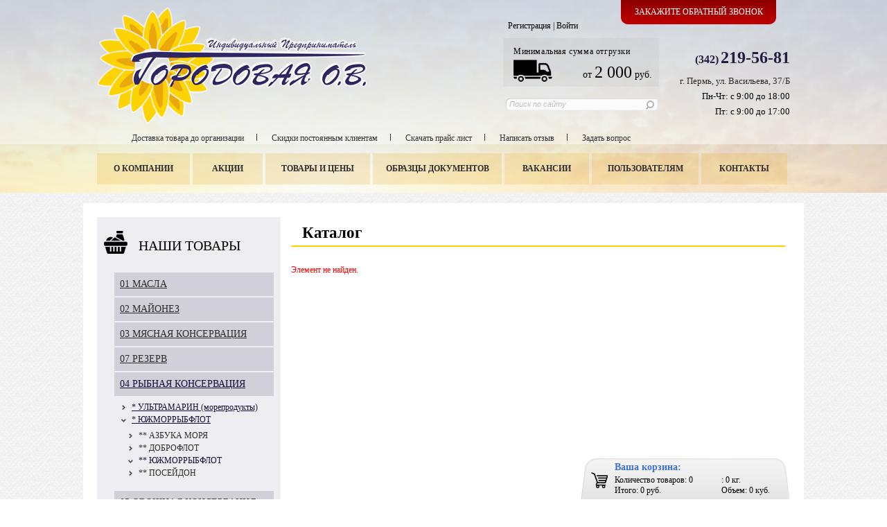

--- FILE ---
content_type: text/html; charset=UTF-8
request_url: http://gorodovaya.com/catalog/04_rybnaya_konservatsiya/_yuzhmorrybflot/_yuzhmorrybflot_1/3384/
body_size: 15568
content:
<!DOCTYPE HTML PUBLIC "-//W3C//DTD XHTML 1.0 Strict//EN" "http://www.w3.org/TR/xhtml1/DTD/xhtml1-strict.dtd">
<html xmlns="http://www.w3.org/1999/xhtml">
<head>
	<title>Каталог | ИП Городовая Ольга Владимировна</title>
	<script type="text/javascript" src="/bitrix/templates/opt/js/jquery.js"></script>
	<script type="text/javascript" src="/bitrix/templates/opt/js/jquery-ui-1.8.22.custom.min.js"></script>
	<!-- jcarousel -->
	<script type="text/javascript" src="/bitrix/templates/opt/jcarousel/jquery.jcarousel.min.js"></script>
	<link type="text/css" href="/bitrix/templates/opt/jcarousel/skin.css" rel="stylesheet" />
	<!-- jscrollpane -->
	<link type="text/css" href="/bitrix/templates/opt/jscrollpane/jquery.jscrollpane.css" rel="stylesheet" media="all" />
	<link type="text/css" href="/bitrix/templates/opt/jscrollpane/jquery.jscrollpane_basket.css" rel="stylesheet" media="all" />
	<script type="text/javascript" src="/bitrix/templates/opt/jscrollpane/jquery.mousewheel.js"></script>
	<script type="text/javascript" src="/bitrix/templates/opt/jscrollpane/jquery.jscrollpane.js"></script>
	<!-- fancybox -->
	<script type="text/javascript" src="/bitrix/templates/opt/fancybox/jquery.fancybox.pack.js?v=2.0.6"></script>
	<link rel="stylesheet" type="text/css" href="/bitrix/templates/opt/fancybox/jquery.fancybox.css?v=2.0.6" media="screen" />
	
	<link href='http://fonts.googleapis.com/css?family=Marmelad&subset=latin,cyrillic' rel='stylesheet' type='text/css'>

	<script type="text/javascript" src="/bitrix/templates/opt/js/script.js"></script>
	<meta http-equiv="Content-Type" content="text/html; charset=UTF-8" />
<meta name="robots" content="index, follow" />
<meta name="keywords" content="Бакалея, консервы, масло, майонез и многое другое." />
<meta name="description" content="Мы предлагаем вам купить продукты питания." />
<link href="/bitrix/js/main/core/css/core.css?14043586358960" type="text/css" rel="stylesheet" />
<link href="/bitrix/templates/opt/components/alfa_com/check_authorized/in_header/style.css?1432844822887" type="text/css" rel="stylesheet" />
<link href="/bitrix/templates/opt/components/bitrix/search.title/in_header/style.css?14328460572842" type="text/css" rel="stylesheet" />
<link href="/bitrix/templates/opt/components/bitrix/menu/top/style.css?14333894231430" type="text/css" rel="stylesheet" />
<link href="/bitrix/templates/opt/components/alfa_com/recall/in_header/style.css?1432835547384" type="text/css" rel="stylesheet" />
<link href="/bitrix/templates/opt/components/custom/catalog.section.list/left_tree/style.css?14333569081513" type="text/css" rel="stylesheet" />
<link href="/bitrix/templates/opt/components/bitrix/menu/personal/style.css?1432835547392" type="text/css" rel="stylesheet" />
<link href="/bitrix/js/main/core/css/core_popup.css?140435863615855" type="text/css" rel="stylesheet" />
<link href="/bitrix/components/bitrix/system.show_message/templates/.default/style.css?140435857471" type="text/css" rel="stylesheet" />
<link href="/bitrix/templates/opt/components/custom/sale.basket.basket/flying/style.css?14350824052360" type="text/css" rel="stylesheet" />
<link href="/bitrix/templates/opt/components/bitrix/menu/bot/style.css?1433195743823" type="text/css" rel="stylesheet" />
<link href="/bitrix/templates/opt/components/alfa_com/recall/presence/style.css?1432835547392" type="text/css" rel="stylesheet" />
<link href="/bitrix/templates/opt/styles.css?14331966750" type="text/css" rel="stylesheet" />
<link href="/bitrix/templates/opt/template_styles.css?14334399939421" type="text/css" rel="stylesheet" />

<script type="text/javascript">if(!window.BX)window.BX={message:function(mess){if(typeof mess=='object') for(var i in mess) BX.message[i]=mess[i]; return true;}};</script><script type="text/javascript">(window.BX||top.BX).message({'LANGUAGE_ID':'ru','FORMAT_DATE':'DD.MM.YYYY','FORMAT_DATETIME':'DD.MM.YYYY HH:MI:SS','COOKIE_PREFIX':'BITRIX_SM','USER_ID':'','SERVER_TIME':'1763121692','SERVER_TZ_OFFSET':'14400','USER_TZ_OFFSET':'3600','USER_TZ_AUTO':'Y','bitrix_sessid':'2002ca772bade7d40bcb6f4a8fe01edf','SITE_ID':'s1'});(window.BX||top.BX).message({'JS_CORE_LOADING':'Загрузка...','JS_CORE_NO_DATA':'- Нет данных -','JS_CORE_WINDOW_CLOSE':'Закрыть','JS_CORE_WINDOW_EXPAND':'Развернуть','JS_CORE_WINDOW_NARROW':'Свернуть в окно','JS_CORE_WINDOW_SAVE':'Сохранить','JS_CORE_WINDOW_CANCEL':'Отменить','JS_CORE_H':'ч','JS_CORE_M':'м','JS_CORE_S':'с','JSADM_AI_HIDE_EXTRA':'Скрыть лишние','JSADM_AI_ALL_NOTIF':'Показать все','JSADM_AUTH_REQ':'Требуется авторизация!','JS_CORE_WINDOW_AUTH':'Войти','JS_CORE_IMAGE_FULL':'Полный размер'});</script>

<script type="text/javascript" src="/bitrix/js/main/core/core.js?140435863576124"></script>
<script type="text/javascript" src="/bitrix/js/main/core/core_ajax.js?140435863528774"></script>
<script type="text/javascript" src="/bitrix/js/main/session.js?14043586353157"></script>
<script type="text/javascript" src="/bitrix/js/main/utils.js?140435863530972"></script>
<script type="text/javascript" src="/bitrix/js/main/core/core_popup.js?140435863534636"></script>

<script type="text/javascript">
bxSession.Expand(1440, '2002ca772bade7d40bcb6f4a8fe01edf', false, 'a037a8dbb2c2db8e8d2b673f57a901a2');
</script>



<script type="text/javascript" src="/bitrix/templates/opt/components/alfa_com/check_authorized/in_header/script.js?1433256497199"></script>
<script type="text/javascript" src="/bitrix/components/bitrix/search.title/script.js?14043584628652"></script>
<script type="text/javascript" src="/bitrix/templates/opt/components/bitrix/search.title/in_header/script.js?1432835547375"></script>
<script type="text/javascript" src="/bitrix/templates/opt/components/bitrix/menu/top/script.js?1432835547934"></script>
<script type="text/javascript" src="/bitrix/templates/opt/components/custom/catalog.section.list/left_tree/script.js?14350869251316"></script>
<script type="text/javascript" src="/bitrix/templates/opt/components/custom/sale.basket.basket/flying/script.js?14328355472736"></script>
<script type="text/javascript" src="/bitrix/templates/opt/components/alfa_com/recall/presence/script.js?143283554766"></script>

		<!--[if IE]><link href="/bitrix/templates/opt/ie.css" rel="stylesheet" media="all" /><![endif]-->
	<script type="text/javascript">
		var IntervalID = 0;
		var ManipulatorDelay = 1000;
		var SiteTemplatePath = "/bitrix/templates/opt";
	</script>
</head>
<body>

	<div id="panel"></div>

		<div class="head_bg"></div>
		<div class="head_bg2"></div>
		<div class="head_bg3"></div>
	<div id="wrap"><!-- wrap -->
		<div id="page"><!-- page -->
		
			<div id="header"><!-- header -->
				<div class="logo"><a href="/"><img src="/bitrix/templates/opt/img/mainlogo.png" alt="" />
    
</a></div>
				<div class="contacts"> 
<div style="text-align: right; color: rgb(0, 0, 0); margin-bottom: 4px;"> 
  <div style="text-align: right; color: rgb(34, 27, 66);"><a href="tel:+73422195681" id="phone" ></a></div>
 
  <div style="text-align: right; color: rgb(34, 27, 66);"><b><font size="3">(342)</font> <font size="5">219-56-81</font></b></div>
 
  <p><a href="/content/contacts/#this_map" ><font size="2">г. Пермь, ул. Васильева, 37/Б</font></a></p>
 
  <p style="margin-top: -6px;"><font size="2">Пн-Чт: с 9:00 до 18:00</font></p>

  <p style="margin-top: -6px;"><font size="2">Пт: с 9:00 до 17:00</font></p>

  <p style="margin-top: -6px;"><font size="2"></font></p>
 </div>
 </div>
				<div class="search_personal">
					
<div class="pers_menu_in_head">
	<a href="/auth/reg.php">Регистрация</a> | <a href="/auth/">Войти</a>
	<br />
</div>					<div class="site_name"><p style="letter-spacing:0.6px;">Минимальная сумма отгрузки</p>
<img src="/bitrix/templates/opt/img/gasel.png" width="56px" alt="" style="position:absolute;bottom:7px;" /><p style="margin:-3px 10px 0;float:right;font-size:14px;"> от <font size="5">2 000</font> руб. </p>
</div>					
					<div id="title-search" class="head_search">
<form action="/search/index.php">
<input class="q_inp q_inp_empty" id="title-search-input" type="text" name="q" value="Поиск по сайту" title="Поиск по сайту" maxlength="50" autocomplete="off" />
<a class="s_btn" href="#" onclick="javascript: document.getElementById('btnSearchHeader').click(); return false;"></a>
<input class="none1" name="s" type="submit" value="Поиск" id="btnSearchHeader" />
</form>
</div>
<script type="text/javascript">
var jsControl = new JCTitleSearch({
	//'WAIT_IMAGE': '/bitrix/themes/.default/images/wait.gif',
	'AJAX_PAGE' : '/catalog/04_rybnaya_konservatsiya/_yuzhmorrybflot/_yuzhmorrybflot_1/3384/',
	'CONTAINER_ID': 'title-search',
	'INPUT_ID': 'title-search-input',
	'MIN_QUERY_LEN': 2
});
</script>
				</div>
				
				<div class="clear"></div>
				<div class="h_menu_w">
					<a href="/content/dostavka-do-organizatsii" class="h_menu_a">Доставка товара до организации</a><div class="h_menu_hr"></div>
					<a href="/content/skidka-postoyannym-klientam" class="h_menu_a">Скидки постоянным клиентам</a><div class="h_menu_hr"></div>
					<a href="/content/price-list" class="h_menu_a">Скачать прайс лист</a><div class="h_menu_hr"></div>
					<a href="/content/napisat-otzyv" class="h_menu_a">Написать отзыв</a><div class="h_menu_hr"></div>
					<a href="/content/zadat-vopros" class="h_menu_a">Задать вопрос</a>

</div>
			</div><!-- /header -->
				
				
<div class="top_menu-topline">
<table class="top_menu" border="0" cellpadding="0" cellspacing="0">
	<tr>
					<td>
															<a href="/content/about/">О компании</a>
												</td>
					<td>
															<a href="/presscenter/actions/">Акции</a>
												</td>
					<td>
															<a href="/catalog/" class="selected">Товары и цены</a>
												</td>
					<td>
															<a href="/content/sample_docs/">Образцы документов</a>
												</td>
					<td>
															<a href="/content/suppliers/">Вакансии</a>
												</td>
					<td>
															<a href="/content/vendors/">Пользователям</a>
												</td>
					<td>
															<a href="/content/contacts/">Контакты</a>
												</td>
			</tr>
</table>
</div>
									<div class="feedback_in_head">
					<a class="openfeebee" href="#" id="feedback_in_head">Закажите обратный звонок</a>
				</div>
						<script>
$(document).ready(function(){
	/* feedback */
	$('.openfeebee').bind('click', function(){
		$('#feedback_in_head').parent().removeClass('selected');
		$('#feedback_in_head').removeClass('selected');
		$('.fancyfeedback').click();
		return false;
	});
	$(".fancyfeedback").fancybox();
});
</script>
	
<a class="fancyfeedback none1" href="#fancyfeebee">Позвонить</a>
<div id="fancyfeebee" style="display:none;">
	<div id="recallPudData">	
	
	<form class="recall_form_inh" action="/catalog/04_rybnaya_konservatsiya/_yuzhmorrybflot/_yuzhmorrybflot_1/3384/index.php" method="POST">
		<input type="hidden" name="sessid" id="sessid" value="2002ca772bade7d40bcb6f4a8fe01edf" />		<input type="hidden" name="redsignRecall" value="Y" />
		<table class="recall_table" border="0" cellpadding="0" cellspacing="0">
			<tr>
				<td>Ваше имя<span style="color:red">*</span>:&nbsp;&nbsp;&nbsp;&nbsp;&nbsp;</td>
				<td><input type="text" name="REDSIGN_AUTHOR" /></td>
			</tr>
			<tr>
				<td>Наименование организации:&nbsp;&nbsp;&nbsp;&nbsp;&nbsp;</td>
				<td><input type="text" name="REDSIGN_COMPANY_NAME" /></td>
			</tr>
						<tr>
				<td>Обратный телефон<span style="color:red">*</span>:&nbsp;&nbsp;&nbsp;&nbsp;&nbsp;</td>
				<td><input type="text" name="REDSIGN_AUTHOR_PHONE" /></td>
			</tr>
									<tr>
				<td colspan="2">&nbsp;</td>
			</tr>
			<tr>
				<td colspan="2" align="center"><input class="batton_blue110" type="submit" name="submit" value="Отправить"></td>
			</tr>
		</table>
	</form>
</div>
	<script>
		var postUrl = "/include/loader/recall.php";
	</script>
</div>

				<div class="clear"></div>
				

						<style>
				.head_bg {height:278px;margin:0 auto -278px;}
			</style><div class="pwm">
				<div id="sidebar_left">
					
<div class="scroll-pane-title"><img class="nash_prod" src="/IEfix/goods.png" alt="" /><h1 class="cat_title"><span class="opencloseall">НАШИ ТОВАРЫ</span></h1></div>

<div class="scroll-pane">
		<ul class="current_depth0" data-openall="">
					<li id="bx_-1278421204_453" class="this-li close-li current_depth1 secid-453" data-secid="453" data-fromsess="453_"><a class="current_depth1 this-a" href="/catalog/01_masla/">01 МАСЛА</a></li>
		<ul class="current_depth1 this-ul none2">			<li id="bx_-1278421204_454" class="this-li close-li current_depth2 secid-454" data-secid="454" data-fromsess="454_"><a class="current_depth2 this-a" href="/catalog/01_masla/_maslo_yug_rusi/">*         МАСЛО ЮГ РУСИ</a></li>
		<ul class="current_depth2 this-ul none2">			<li id="bx_-1278421204_456" class="this-li close-li current_depth3 secid-456" data-secid="456" data-fromsess="456_"><a class="current_depth3 this-a" href="/catalog/01_masla/_maslo_yug_rusi/_maslo_anninskoe/">*      Масло Аннинское</a></li>
					<li id="bx_-1278421204_457" class="this-li close-li current_depth3 secid-457" data-secid="457" data-fromsess="457_"><a class="current_depth3 this-a" href="/catalog/01_masla/_maslo_yug_rusi/_maslo_zlato/">*      Масло Злато</a></li>
					<li id="bx_-1278421204_458" class="this-li close-li current_depth3 secid-458" data-secid="458" data-fromsess="458_"><a class="current_depth3 this-a" href="/catalog/01_masla/_maslo_yug_rusi/_maslo_zolotaya_semechka/">*      Масло Золотая Семечка</a></li>
					<li id="bx_-1278421204_459" class="this-li close-li current_depth3 secid-459" data-secid="459" data-fromsess="459_"><a class="current_depth3 this-a" href="/catalog/01_masla/_maslo_yug_rusi/_maslo_sto_retseptov/">*      Масло Сто Рецептов</a></li>
		</ul>			<li id="bx_-1278421204_777" class="this-li close-li current_depth2 secid-777" data-secid="777" data-fromsess="777_"><a class="current_depth2 this-a" href="/catalog/01_masla/_maslo_blago_1/">*        МАСЛО БЛАГО</a></li>
					<li id="bx_-1278421204_908" class="this-li close-li current_depth2 secid-908" data-secid="908" data-fromsess="908_"><a class="current_depth2 this-a" href="/catalog/01_masla/_maslo_rezerv/">*        МАСЛО РЕЗЕРВ</a></li>
					<li id="bx_-1278421204_918" class="this-li close-li current_depth2 secid-918" data-secid="918" data-fromsess="918_"><a class="current_depth2 this-a" href="/catalog/01_masla/_maslo_sigma/">*        МАСЛО СИГМА</a></li>
		<ul class="current_depth2 this-ul none2">			<li id="bx_-1278421204_919" class="this-li close-li current_depth3 secid-919" data-secid="919" data-fromsess="919_"><a class="current_depth3 this-a" href="/catalog/01_masla/_maslo_sigma/_maslo_korona_izobiliya/">*    Масло Корона Изобилия</a></li>
					<li id="bx_-1278421204_920" class="this-li close-li current_depth3 secid-920" data-secid="920" data-fromsess="920_"><a class="current_depth3 this-a" href="/catalog/01_masla/_maslo_sigma/_maslo_zolotaya_kapelka/">*   Масло Золотая Капелька</a></li>
		</ul>			<li id="bx_-1278421204_714" class="this-li close-li current_depth2 secid-714" data-secid="714" data-fromsess="714_"><a class="current_depth2 this-a" href="/catalog/01_masla/_maslo_rusagro/">*        МАСЛО РУСАГРО</a></li>
		</ul>			<li id="bx_-1278421204_467" class="this-li close-li current_depth1 secid-467" data-secid="467" data-fromsess="467_"><a class="current_depth1 this-a" href="/catalog/02_mayonez/">02 МАЙОНЕЗ</a></li>
		<ul class="current_depth1 this-ul none2">			<li id="bx_-1278421204_480" class="this-li close-li current_depth2 secid-480" data-secid="480" data-fromsess="480_"><a class="current_depth2 this-a" href="/catalog/02_mayonez/_solnechnye_produkty/">*  СОЛНЕЧНЫЕ ПРОДУКТЫ</a></li>
		<ul class="current_depth2 this-ul none2">			<li id="bx_-1278421204_481" class="this-li close-li current_depth3 secid-481" data-secid="481" data-fromsess="481_"><a class="current_depth3 this-a" href="/catalog/02_mayonez/_solnechnye_produkty/_mayonez_solnechnye_produkty/">*  МАЙОНЕЗ СОЛНЕЧНЫЕ ПРОДУКТЫ</a></li>
		</ul></ul>			<li id="bx_-1278421204_484" class="this-li close-li current_depth1 secid-484" data-secid="484" data-fromsess="484_"><a class="current_depth1 this-a" href="/catalog/03_myasnaya_konservatsiya/">03 МЯСНАЯ КОНСЕРВАЦИЯ</a></li>
		<ul class="current_depth1 this-ul none2">			<li id="bx_-1278421204_494" class="this-li close-li current_depth2 secid-494" data-secid="494" data-fromsess="494_"><a class="current_depth2 this-a" href="/catalog/03_myasnaya_konservatsiya/_yoshkar_ola/">*        ЙОШКАР-ОЛА</a></li>
		</ul>			<li id="bx_-1278421204_774" class="this-li close-li current_depth1 secid-774" data-secid="774" data-fromsess="774_"><a class="current_depth1 this-a" href="/catalog/07_rezerv/">07 РЕЗЕРВ</a></li>
		<ul class="current_depth1 this-ul none2">			<li id="bx_-1278421204_948" class="this-li close-li current_depth2 secid-948" data-secid="948" data-fromsess="948_"><a class="current_depth2 this-a" href="/catalog/07_rezerv/_rybnye_konservy_rezerv/">* РЫБНЫЕ КОНСЕРВЫ РЕЗЕРВ</a></li>
		</ul>			<li id="bx_-1278421204_498" class="this-li close-li current_depth1 secid-498" data-secid="498" data-fromsess="498_"><a class="current_depth1 this-a selected" href="/catalog/04_rybnaya_konservatsiya/">04 РЫБНАЯ КОНСЕРВАЦИЯ</a></li>
		<ul class="current_depth1 this-ul none2">			<li id="bx_-1278421204_499" class="this-li close-li current_depth2 secid-499" data-secid="499" data-fromsess="499_"><a class="current_depth2 this-a" href="/catalog/04_rybnaya_konservatsiya/_ultramarin_moreprodukty/">*        УЛЬТРАМАРИН (морепродукты)</a></li>
		<ul class="current_depth2 this-ul none2">			<li id="bx_-1278421204_500" class="this-li close-li current_depth3 secid-500" data-secid="500" data-fromsess="500_"><a class="current_depth3 this-a" href="/catalog/04_rybnaya_konservatsiya/_ultramarin_moreprodukty/_ultramarin/">*   УЛЬТРАМАРИН</a></li>
					<li id="bx_-1278421204_501" class="this-li close-li current_depth3 secid-501" data-secid="501" data-fromsess="501_"><a class="current_depth3 this-a" href="/catalog/04_rybnaya_konservatsiya/_ultramarin_moreprodukty/_morskoe_sodruzhestvo_/">*  МОРСКОЕ СОДРУЖЕСТВО</a></li>
		</ul>			<li id="bx_-1278421204_505" class="this-li close-li current_depth2 secid-505" data-secid="505" data-fromsess="505_"><a class="current_depth2 this-a selected" href="/catalog/04_rybnaya_konservatsiya/_yuzhmorrybflot/">*       ЮЖМОРРЫБФЛОТ</a></li>
		<ul class="current_depth2 this-ul none2">			<li id="bx_-1278421204_819" class="this-li close-li current_depth3 secid-819" data-secid="819" data-fromsess="819_"><a class="current_depth3 this-a" href="/catalog/04_rybnaya_konservatsiya/_yuzhmorrybflot/_azbuka_morya/">**   АЗБУКА МОРЯ</a></li>
					<li id="bx_-1278421204_820" class="this-li close-li current_depth3 secid-820" data-secid="820" data-fromsess="820_"><a class="current_depth3 this-a" href="/catalog/04_rybnaya_konservatsiya/_yuzhmorrybflot/_dobroflot/">**   ДОБРОФЛОТ</a></li>
					<li id="bx_-1278421204_821" class="this-li close-li current_depth3 secid-821" data-secid="821" data-fromsess="821_"><a class="current_depth3 this-a selected" href="/catalog/04_rybnaya_konservatsiya/_yuzhmorrybflot/_yuzhmorrybflot_1/">**   ЮЖМОРРЫБФЛОТ</a></li>
					<li id="bx_-1278421204_921" class="this-li close-li current_depth3 secid-921" data-secid="921" data-fromsess="921_"><a class="current_depth3 this-a" href="/catalog/04_rybnaya_konservatsiya/_yuzhmorrybflot/_poseydon/">**  ПОСЕЙДОН</a></li>
		</ul></ul>			<li id="bx_-1278421204_506" class="this-li close-li current_depth1 secid-506" data-secid="506" data-fromsess="506_"><a class="current_depth1 this-a" href="/catalog/05_ovoshchnaya_konservatsiya/">05 ОВОЩНАЯ КОНСЕРВАЦИЯ</a></li>
		<ul class="current_depth1 this-ul none2">			<li id="bx_-1278421204_823" class="this-li close-li current_depth2 secid-823" data-secid="823" data-fromsess="823_"><a class="current_depth2 this-a" href="/catalog/05_ovoshchnaya_konservatsiya/_dyadya_vanya/">*         ДЯДЯ ВАНЯ</a></li>
					<li id="bx_-1278421204_839" class="this-li close-li current_depth2 secid-839" data-secid="839" data-fromsess="839_"><a class="current_depth2 this-a" href="/catalog/05_ovoshchnaya_konservatsiya/_kuban_produkt/">*        КУБАНЬ ПРОДУКТ</a></li>
		<ul class="current_depth2 this-ul none2">			<li id="bx_-1278421204_840" class="this-li close-li current_depth3 secid-840" data-secid="840" data-fromsess="840_"><a class="current_depth3 this-a" href="/catalog/05_ovoshchnaya_konservatsiya/_kuban_produkt/_ovoshchnaya_konservatsiya_kuban_produkt/">*    ОВОЩНАЯ КОНСЕРВАЦИЯ КУБАНЬ ПРОДУКТ</a></li>
		</ul>			<li id="bx_-1278421204_911" class="this-li close-li current_depth2 secid-911" data-secid="911" data-fromsess="911_"><a class="current_depth2 this-a" href="/catalog/05_ovoshchnaya_konservatsiya/_tomasta/">*        ТОМАСТА</a></li>
		<ul class="current_depth2 this-ul none2">			<li id="bx_-1278421204_913" class="this-li close-li current_depth3 secid-913" data-secid="913" data-fromsess="913_"><a class="current_depth3 this-a" href="/catalog/05_ovoshchnaya_konservatsiya/_tomasta/_tomatnaya_pasta_tomasta/">* ТОМАТНАЯ ПАСТА ТОМАСТА</a></li>
					<li id="bx_-1278421204_914" class="this-li close-li current_depth3 secid-914" data-secid="914" data-fromsess="914_"><a class="current_depth3 this-a" href="/catalog/05_ovoshchnaya_konservatsiya/_tomasta/_tomatnyy_sous_tomasta/">* ТОМАТНЫЙ СОУС ТОМАСТА</a></li>
		</ul>			<li id="bx_-1278421204_939" class="this-li close-li current_depth2 secid-939" data-secid="939" data-fromsess="939_"><a class="current_depth2 this-a" href="/catalog/05_ovoshchnaya_konservatsiya/_burcu/">*       BURCU</a></li>
					<li id="bx_-1278421204_730" class="this-li close-li current_depth2 secid-730" data-secid="730" data-fromsess="730_"><a class="current_depth2 this-a" href="/catalog/05_ovoshchnaya_konservatsiya/_sanfil/">*        САНФИЛ</a></li>
					<li id="bx_-1278421204_509" class="this-li close-li current_depth2 secid-509" data-secid="509" data-fromsess="509_"><a class="current_depth2 this-a" href="/catalog/05_ovoshchnaya_konservatsiya/_eko/">*         ЕКО</a></li>
		<ul class="current_depth2 this-ul none2">			<li id="bx_-1278421204_510" class="this-li close-li current_depth3 secid-510" data-secid="510" data-fromsess="510_"><a class="current_depth3 this-a" href="/catalog/05_ovoshchnaya_konservatsiya/_eko/_eko_1/">**            EKO</a></li>
					<li id="bx_-1278421204_511" class="this-li close-li current_depth3 secid-511" data-secid="511" data-fromsess="511_"><a class="current_depth3 this-a" href="/catalog/05_ovoshchnaya_konservatsiya/_eko/_solvita_/">**            SOLVITA</a></li>
		</ul>			<li id="bx_-1278421204_581" class="this-li close-li current_depth2 secid-581" data-secid="581" data-fromsess="581_"><a class="current_depth2 this-a" href="/catalog/05_ovoshchnaya_konservatsiya/_kukhmaster/">*        КУХМАСТЕР</a></li>
		<ul class="current_depth2 this-ul none2">			<li id="bx_-1278421204_707" class="this-li close-li current_depth3 secid-707" data-secid="707" data-fromsess="707_"><a class="current_depth3 this-a" href="/catalog/05_ovoshchnaya_konservatsiya/_kukhmaster/tomatnaya_pasta_kukhmaster/">ТОМАТНАЯ ПАСТА КУХМАСТЕР</a></li>
		</ul>			<li id="bx_-1278421204_518" class="this-li close-li current_depth2 secid-518" data-secid="518" data-fromsess="518_"><a class="current_depth2 this-a" href="/catalog/05_ovoshchnaya_konservatsiya/_rean_proshu_k_stolu/">*        РЕАН, Прошу К Столу</a></li>
		</ul>			<li id="bx_-1278421204_521" class="this-li close-li current_depth1 secid-521" data-secid="521" data-fromsess="521_"><a class="current_depth1 this-a" href="/catalog/06_molochnaya_konservatsiya/">06 МОЛОЧНАЯ КОНСЕРВАЦИЯ</a></li>
		<ul class="current_depth1 this-ul none2">			<li id="bx_-1278421204_775" class="this-li close-li current_depth2 secid-775" data-secid="775" data-fromsess="775_"><a class="current_depth2 this-a" href="/catalog/06_molochnaya_konservatsiya/_marimoloko/">* МАРИМОЛОКО</a></li>
					<li id="bx_-1278421204_522" class="this-li close-li current_depth2 secid-522" data-secid="522" data-fromsess="522_"><a class="current_depth2 this-a" href="/catalog/06_molochnaya_konservatsiya/_soyuzkonservmoloko/">*  СОЮЗКОНСЕРВМОЛОКО</a></li>
		</ul>			<li id="bx_-1278421204_526" class="this-li close-li current_depth1 secid-526" data-secid="526" data-fromsess="526_"><a class="current_depth1 this-a" href="/catalog/08_chay_kofe/">08 ЧАЙ КОФЕ</a></li>
		<ul class="current_depth1 this-ul none2">			<li id="bx_-1278421204_531" class="this-li close-li current_depth2 secid-531" data-secid="531" data-fromsess="531_"><a class="current_depth2 this-a" href="/catalog/08_chay_kofe/_neskafe/">*   НЕСКАФЕ</a></li>
					<li id="bx_-1278421204_533" class="this-li close-li current_depth2 secid-533" data-secid="533" data-fromsess="533_"><a class="current_depth2 this-a" href="/catalog/08_chay_kofe/_orimi_treyd/">*   ОРИМИ ТРЕЙД</a></li>
		<ul class="current_depth2 this-ul none2">			<li id="bx_-1278421204_572" class="this-li close-li current_depth3 secid-572" data-secid="572" data-fromsess="572_"><a class="current_depth3 this-a" href="/catalog/08_chay_kofe/_orimi_treyd/_kandi/">**            КАНДИ</a></li>
					<li id="bx_-1278421204_534" class="this-li close-li current_depth3 secid-534" data-secid="534" data-fromsess="534_"><a class="current_depth3 this-a" href="/catalog/08_chay_kofe/_orimi_treyd/_grinfild/">**            ГРИНФИЛД</a></li>
					<li id="bx_-1278421204_535" class="this-li close-li current_depth3 secid-535" data-secid="535" data-fromsess="535_"><a class="current_depth3 this-a" href="/catalog/08_chay_kofe/_orimi_treyd/_nuri/">**            НУРИ</a></li>
					<li id="bx_-1278421204_536" class="this-li close-li current_depth3 secid-536" data-secid="536" data-fromsess="536_"><a class="current_depth3 this-a" href="/catalog/08_chay_kofe/_orimi_treyd/_yava/">**            ЯВА</a></li>
		</ul>			<li id="bx_-1278421204_583" class="this-li close-li current_depth2 secid-583" data-secid="583" data-fromsess="583_"><a class="current_depth2 this-a" href="/catalog/08_chay_kofe/_mayskiy_chay/">*    МАЙСКИЙ ЧАЙ</a></li>
		<ul class="current_depth2 this-ul none2">			<li id="bx_-1278421204_941" class="this-li close-li current_depth3 secid-941" data-secid="941" data-fromsess="941_"><a class="current_depth3 this-a" href="/catalog/08_chay_kofe/_mayskiy_chay/_chay_santar/">*  ЧАЙ SANTAR</a></li>
					<li id="bx_-1278421204_717" class="this-li close-li current_depth3 secid-717" data-secid="717" data-fromsess="717_"><a class="current_depth3 this-a" href="/catalog/08_chay_kofe/_mayskiy_chay/_kofe_coffesso/">*  КОФЕ COFFESSO</a></li>
					<li id="bx_-1278421204_718" class="this-li close-li current_depth3 secid-718" data-secid="718" data-fromsess="718_"><a class="current_depth3 this-a" href="/catalog/08_chay_kofe/_mayskiy_chay/_chay_curtis/">*  ЧАЙ CURTIS</a></li>
					<li id="bx_-1278421204_719" class="this-li close-li current_depth3 secid-719" data-secid="719" data-fromsess="719_"><a class="current_depth3 this-a" href="/catalog/08_chay_kofe/_mayskiy_chay/_chay_richard/">*  ЧАЙ RICHARD</a></li>
					<li id="bx_-1278421204_720" class="this-li close-li current_depth3 secid-720" data-secid="720" data-fromsess="720_"><a class="current_depth3 this-a" href="/catalog/08_chay_kofe/_mayskiy_chay/_chay_lisma/">*  ЧАЙ ЛИСМА</a></li>
					<li id="bx_-1278421204_721" class="this-li close-li current_depth3 secid-721" data-secid="721" data-fromsess="721_"><a class="current_depth3 this-a" href="/catalog/08_chay_kofe/_mayskiy_chay/_chay_mayskiy_1/">*  ЧАЙ МАЙСКИЙ</a></li>
		</ul>			<li id="bx_-1278421204_537" class="this-li close-li current_depth2 secid-537" data-secid="537" data-fromsess="537_"><a class="current_depth2 this-a" href="/catalog/08_chay_kofe/_dobrynya_rus/">*   ДОБРЫНЯ-РУСЬ</a></li>
		<ul class="current_depth2 this-ul none2">			<li id="bx_-1278421204_538" class="this-li close-li current_depth3 secid-538" data-secid="538" data-fromsess="538_"><a class="current_depth3 this-a" href="/catalog/08_chay_kofe/_dobrynya_rus/_kofe_dobrynya_rus/">   *  КОФЕ ДОБРЫНЯ-РУСЬ</a></li>
		</ul>			<li id="bx_-1278421204_540" class="this-li close-li current_depth2 secid-540" data-secid="540" data-fromsess="540_"><a class="current_depth2 this-a" href="/catalog/08_chay_kofe/_shtraus_snizhenie_tseny_/">*  ШТРАУС</a></li>
					<li id="bx_-1278421204_752" class="this-li close-li current_depth2 secid-752" data-secid="752" data-fromsess="752_"><a class="current_depth2 this-a" href="/catalog/08_chay_kofe/_golden_igl/">*  ГОЛДЕН ИГЛ</a></li>
					<li id="bx_-1278421204_791" class="this-li close-li current_depth2 secid-791" data-secid="791" data-fromsess="791_"><a class="current_depth2 this-a" href="/catalog/08_chay_kofe/_yakobs_monarkh/">*  ЯКОБС МОНАРХ</a></li>
					<li id="bx_-1278421204_792" class="this-li close-li current_depth2 secid-792" data-secid="792" data-fromsess="792_"><a class="current_depth2 this-a" href="/catalog/08_chay_kofe/_azercay_tea_/">*   AZERCAY</a></li>
		<ul class="current_depth2 this-ul none2">			<li id="bx_-1278421204_942" class="this-li close-li current_depth3 secid-942" data-secid="942" data-fromsess="942_"><a class="current_depth3 this-a" href="/catalog/08_chay_kofe/_azercay_tea_/chay_azercay/">ЧАЙ AZERCAY</a></li>
		</ul>			<li id="bx_-1278421204_636" class="this-li close-li current_depth2 secid-636" data-secid="636" data-fromsess="636_"><a class="current_depth2 this-a" href="/catalog/08_chay_kofe/_akbar/">*   АКБАР</a></li>
		<ul class="current_depth2 this-ul none2">			<li id="bx_-1278421204_936" class="this-li close-li current_depth3 secid-936" data-secid="936" data-fromsess="936_"><a class="current_depth3 this-a" href="/catalog/08_chay_kofe/_akbar/chay_akbar_podarochnyy_assortiment_/">ЧАЙ АКБАР ПОДАРОЧНЫЙ АССОРТИМЕНТ </a></li>
					<li id="bx_-1278421204_943" class="this-li close-li current_depth3 secid-943" data-secid="943" data-fromsess="943_"><a class="current_depth3 this-a" href="/catalog/08_chay_kofe/_akbar/chay_akbar/">ЧАЙ АКБАР</a></li>
		</ul>			<li id="bx_-1278421204_651" class="this-li close-li current_depth2 secid-651" data-secid="651" data-fromsess="651_"><a class="current_depth2 this-a" href="/catalog/08_chay_kofe/_slavkofe/">*  СЛАВКОФЕ</a></li>
		<ul class="current_depth2 this-ul none2">			<li id="bx_-1278421204_653" class="this-li close-li current_depth3 secid-653" data-secid="653" data-fromsess="653_"><a class="current_depth3 this-a" href="/catalog/08_chay_kofe/_slavkofe/_tsikoriy_slavkofe/">*  ЦИКОРИЙ СЛАВКОФЕ</a></li>
		</ul></ul>			<li id="bx_-1278421204_544" class="this-li close-li current_depth1 secid-544" data-secid="544" data-fromsess="544_"><a class="current_depth1 this-a" href="/catalog/09_bp_spetsii_makarony/">09 БП+СПЕЦИИ+МАКАРОНЫ</a></li>
		<ul class="current_depth1 this-ul none2">			<li id="bx_-1278421204_545" class="this-li close-li current_depth2 secid-545" data-secid="545" data-fromsess="545_"><a class="current_depth2 this-a" href="/catalog/09_bp_spetsii_makarony/_rollton/">*          РОЛЛТОН</a></li>
		<ul class="current_depth2 this-ul none2">			<li id="bx_-1278421204_856" class="this-li close-li current_depth3 secid-856" data-secid="856" data-fromsess="856_"><a class="current_depth3 this-a" href="/catalog/09_bp_spetsii_makarony/_rollton/_napitki_gazirovannye_rollton/">* НАПИТКИ ГАЗИРОВАННЫЕ РОЛЛТОН</a></li>
					<li id="bx_-1278421204_960" class="this-li close-li current_depth3 secid-960" data-secid="960" data-fromsess="960_"><a class="current_depth3 this-a" href="/catalog/09_bp_spetsii_makarony/_rollton/_reena/">*  REENA</a></li>
					<li id="bx_-1278421204_915" class="this-li close-li current_depth3 secid-915" data-secid="915" data-fromsess="915_"><a class="current_depth3 this-a" href="/catalog/09_bp_spetsii_makarony/_rollton/korm_dlya_koshek/">*КОРМ ДЛЯ КОШЕК</a></li>
					<li id="bx_-1278421204_748" class="this-li close-li current_depth3 secid-748" data-secid="748" data-fromsess="748_"><a class="current_depth3 this-a" href="/catalog/09_bp_spetsii_makarony/_rollton/_petra/">*   ПЕТРА</a></li>
					<li id="bx_-1278421204_749" class="this-li close-li current_depth3 secid-749" data-secid="749" data-fromsess="749_"><a class="current_depth3 this-a" href="/catalog/09_bp_spetsii_makarony/_rollton/_big_bon/">*  BIG BON</a></li>
					<li id="bx_-1278421204_750" class="this-li close-li current_depth3 secid-750" data-secid="750" data-fromsess="750_"><a class="current_depth3 this-a" href="/catalog/09_bp_spetsii_makarony/_rollton/_rollton_1/">*  РОЛЛТОН</a></li>
		</ul>			<li id="bx_-1278421204_548" class="this-li close-li current_depth2 secid-548" data-secid="548" data-fromsess="548_"><a class="current_depth2 this-a" href="/catalog/09_bp_spetsii_makarony/_soyuzpishcheprom/">*          СОЮЗПИЩЕПРОМ</a></li>
		<ul class="current_depth2 this-ul none2">			<li id="bx_-1278421204_584" class="this-li close-li current_depth3 secid-584" data-secid="584" data-fromsess="584_"><a class="current_depth3 this-a" href="/catalog/09_bp_spetsii_makarony/_soyuzpishcheprom/gotovye_zavtraki_soyuzpishcheprom/">ГОТОВЫЕ ЗАВТРАКИ СОЮЗПИЩЕПРОМ</a></li>
					<li id="bx_-1278421204_926" class="this-li close-li current_depth3 secid-926" data-secid="926" data-fromsess="926_"><a class="current_depth3 this-a" href="/catalog/09_bp_spetsii_makarony/_soyuzpishcheprom/kashi_s_nutom_soyuzpishcheprom/">КАШИ С НУТОМ СОЮЗПИЩЕПРОМ</a></li>
					<li id="bx_-1278421204_585" class="this-li close-li current_depth3 secid-585" data-secid="585" data-fromsess="585_"><a class="current_depth3 this-a" href="/catalog/09_bp_spetsii_makarony/_soyuzpishcheprom/krupy_v_paketikakh_dlya_varki_soyuzpishcheprom/">КРУПЫ В ПАКЕТИКАХ ДЛЯ ВАРКИ СОЮЗПИЩЕПРОМ</a></li>
					<li id="bx_-1278421204_826" class="this-li close-li current_depth3 secid-826" data-secid="826" data-fromsess="826_"><a class="current_depth3 this-a" href="/catalog/09_bp_spetsii_makarony/_soyuzpishcheprom/lapsha_soyuzpishcheprom/">ЛАПША СОЮЗПИЩЕПРОМ</a></li>
					<li id="bx_-1278421204_587" class="this-li close-li current_depth3 secid-587" data-secid="587" data-fromsess="587_"><a class="current_depth3 this-a" href="/catalog/09_bp_spetsii_makarony/_soyuzpishcheprom/krupy_soyuzpishcheprom/">КРУПЫ СОЮЗПИЩЕПРОМ</a></li>
					<li id="bx_-1278421204_589" class="this-li close-li current_depth3 secid-589" data-secid="589" data-fromsess="589_"><a class="current_depth3 this-a" href="/catalog/09_bp_spetsii_makarony/_soyuzpishcheprom/makarony_gr_b_soyuzpishcheprom/">МАКАРОНЫ ГР Б СОЮЗПИЩЕПРОМ</a></li>
					<li id="bx_-1278421204_594" class="this-li close-li current_depth3 secid-594" data-secid="594" data-fromsess="594_"><a class="current_depth3 this-a" href="/catalog/09_bp_spetsii_makarony/_soyuzpishcheprom/makarony_gr_a_soyuzpishcheprom/">МАКАРОНЫ ГР А СОЮЗПИЩЕПРОМ</a></li>
					<li id="bx_-1278421204_596" class="this-li close-li current_depth3 secid-596" data-secid="596" data-fromsess="596_"><a class="current_depth3 this-a" href="/catalog/09_bp_spetsii_makarony/_soyuzpishcheprom/muka_soyuzpishcheprom/">МУКА СОЮЗПИЩЕПРОМ</a></li>
					<li id="bx_-1278421204_598" class="this-li close-li current_depth3 secid-598" data-secid="598" data-fromsess="598_"><a class="current_depth3 this-a" href="/catalog/09_bp_spetsii_makarony/_soyuzpishcheprom/khlebtsy_soyuzpishcheprom/">ХЛЕБЦЫ СОЮЗПИЩЕПРОМ</a></li>
					<li id="bx_-1278421204_599" class="this-li close-li current_depth3 secid-599" data-secid="599" data-fromsess="599_"><a class="current_depth3 this-a" href="/catalog/09_bp_spetsii_makarony/_soyuzpishcheprom/khlopya_soyuzpishcheprom/">ХЛОПЬЯ СОЮЗПИЩЕПРОМ</a></li>
		</ul>			<li id="bx_-1278421204_551" class="this-li close-li current_depth2 secid-551" data-secid="551" data-fromsess="551_"><a class="current_depth2 this-a" href="/catalog/09_bp_spetsii_makarony/_sanbonsai/">*         SANBONSAI</a></li>
					<li id="bx_-1278421204_553" class="this-li close-li current_depth2 secid-553" data-secid="553" data-fromsess="553_"><a class="current_depth2 this-a" href="/catalog/09_bp_spetsii_makarony/_karavan_treyd/">*         КАРАВАН-ТРЕЙД</a></li>
		<ul class="current_depth2 this-ul none2">			<li id="bx_-1278421204_887" class="this-li close-li current_depth3 secid-887" data-secid="887" data-fromsess="887_"><a class="current_depth3 this-a" href="/catalog/09_bp_spetsii_makarony/_karavan_treyd/_kofe_karavan_treyd/">*  КОФЕ КАРАВАН-ТРЕЙД</a></li>
					<li id="bx_-1278421204_753" class="this-li close-li current_depth3 secid-753" data-secid="753" data-fromsess="753_"><a class="current_depth3 this-a" href="/catalog/09_bp_spetsii_makarony/_karavan_treyd/_kakao_karavan_treyd/">*  КАКАО КАРАВАН-ТРЕЙД</a></li>
					<li id="bx_-1278421204_877" class="this-li close-li current_depth3 secid-877" data-secid="877" data-fromsess="877_"><a class="current_depth3 this-a" href="/catalog/09_bp_spetsii_makarony/_karavan_treyd/_shipovnik_karavan_treyd/">* ШИПОВНИК КАРАВАН-ТРЕЙД</a></li>
					<li id="bx_-1278421204_755" class="this-li close-li current_depth3 secid-755" data-secid="755" data-fromsess="755_"><a class="current_depth3 this-a" href="/catalog/09_bp_spetsii_makarony/_karavan_treyd/_kisel_karavan_treyd/">*  КИСЕЛЬ КАРАВАН-ТРЕЙД</a></li>
					<li id="bx_-1278421204_756" class="this-li close-li current_depth3 secid-756" data-secid="756" data-fromsess="756_"><a class="current_depth3 this-a" href="/catalog/09_bp_spetsii_makarony/_karavan_treyd/_napitok_chaynyy_tea_mix_karavan_treyd/">*  НАПИТОК ЧАЙНЫЙ  &quot;TEA MIX&quot; КАРАВАН-ТРЕЙД</a></li>
					<li id="bx_-1278421204_757" class="this-li close-li current_depth3 secid-757" data-secid="757" data-fromsess="757_"><a class="current_depth3 this-a" href="/catalog/09_bp_spetsii_makarony/_karavan_treyd/_pripravy_spetsii_karavan_treyd/">*  ПРИПРАВЫ, СПЕЦИИ КАРАВАН-ТРЕЙД</a></li>
					<li id="bx_-1278421204_758" class="this-li close-li current_depth3 secid-758" data-secid="758" data-fromsess="758_"><a class="current_depth3 this-a" href="/catalog/09_bp_spetsii_makarony/_karavan_treyd/_supy_karavan_treyd/">*  СУПЫ КАРАВАН-ТРЕЙД</a></li>
					<li id="bx_-1278421204_759" class="this-li close-li current_depth3 secid-759" data-secid="759" data-fromsess="759_"><a class="current_depth3 this-a" href="/catalog/09_bp_spetsii_makarony/_karavan_treyd/_tsikoriy_karavan_treyd/">*  ЦИКОРИЙ КАРАВАН-ТРЕЙД</a></li>
					<li id="bx_-1278421204_923" class="this-li close-li current_depth3 secid-923" data-secid="923" data-fromsess="923_"><a class="current_depth3 this-a" href="/catalog/09_bp_spetsii_makarony/_karavan_treyd/_boyaryshnik_karavan_treyd/">* БОЯРЫШНИК КАРАВАН-ТРЕЙД</a></li>
					<li id="bx_-1278421204_945" class="this-li close-li current_depth3 secid-945" data-secid="945" data-fromsess="945_"><a class="current_depth3 this-a" href="/catalog/09_bp_spetsii_makarony/_karavan_treyd/_konservatsiya_karavan_treyd/">*  КОНСЕРВАЦИЯ КАРАВАН-ТРЕЙД</a></li>
					<li id="bx_-1278421204_946" class="this-li close-li current_depth3 secid-946" data-secid="946" data-fromsess="946_"><a class="current_depth3 this-a" href="/catalog/09_bp_spetsii_makarony/_karavan_treyd/_oblepikha_karavan_treyd/">* ОБЛЕПИХА КАРАВАН-ТРЕЙД</a></li>
					<li id="bx_-1278421204_947" class="this-li close-li current_depth3 secid-947" data-secid="947" data-fromsess="947_"><a class="current_depth3 this-a" href="/catalog/09_bp_spetsii_makarony/_karavan_treyd/_topinambur_karavan_treyd/">* ТОПИНАМБУР КАРАВАН-ТРЕЙД</a></li>
		</ul>			<li id="bx_-1278421204_554" class="this-li close-li current_depth2 secid-554" data-secid="554" data-fromsess="554_"><a class="current_depth2 this-a" href="/catalog/09_bp_spetsii_makarony/_sakhar/">*         САХАР</a></li>
		<ul class="current_depth2 this-ul none2">			<li id="bx_-1278421204_709" class="this-li close-li current_depth3 secid-709" data-secid="709" data-fromsess="709_"><a class="current_depth3 this-a" href="/catalog/09_bp_spetsii_makarony/_sakhar/russkiy_sakhar_rusagro/">РУССКИЙ САХАР (Русагро)</a></li>
		</ul>			<li id="bx_-1278421204_871" class="this-li close-li current_depth2 secid-871" data-secid="871" data-fromsess="871_"><a class="current_depth2 this-a" href="/catalog/09_bp_spetsii_makarony/_uksus_baklazhan/">*         УКСУС БАКЛАЖАН</a></li>
		<ul class="current_depth2 this-ul none2">			<li id="bx_-1278421204_958" class="this-li close-li current_depth3 secid-958" data-secid="958" data-fromsess="958_"><a class="current_depth3 this-a" href="/catalog/09_bp_spetsii_makarony/_uksus_baklazhan/sous_soevyy_admiral/">СОУС СОЕВЫЙ АДМИРАЛ</a></li>
		</ul>			<li id="bx_-1278421204_781" class="this-li close-li current_depth2 secid-781" data-secid="781" data-fromsess="781_"><a class="current_depth2 this-a" href="/catalog/09_bp_spetsii_makarony/_russkiy_appetit/">*         РУССКИЙ АППЕТИТ</a></li>
		<ul class="current_depth2 this-ul none2">			<li id="bx_-1278421204_916" class="this-li close-li current_depth3 secid-916" data-secid="916" data-fromsess="916_"><a class="current_depth3 this-a" href="/catalog/09_bp_spetsii_makarony/_russkiy_appetit/_pripravy_khoreka_russkiy_appetit/">* ПРИПРАВЫ ХОРЕКА РУССКИЙ АППЕТИТ</a></li>
					<li id="bx_-1278421204_850" class="this-li close-li current_depth3 secid-850" data-secid="850" data-fromsess="850_"><a class="current_depth3 this-a" href="/catalog/09_bp_spetsii_makarony/_russkiy_appetit/_zhele_russkiy_appetit/">* ЖЕЛЕ РУССКИЙ АППЕТИТ</a></li>
					<li id="bx_-1278421204_782" class="this-li close-li current_depth3 secid-782" data-secid="782" data-fromsess="782_"><a class="current_depth3 this-a" href="/catalog/09_bp_spetsii_makarony/_russkiy_appetit/_napitki_russkiy_appetit/">* НАПИТКИ РУССКИЙ АППЕТИТ</a></li>
					<li id="bx_-1278421204_783" class="this-li close-li current_depth3 secid-783" data-secid="783" data-fromsess="783_"><a class="current_depth3 this-a" href="/catalog/09_bp_spetsii_makarony/_russkiy_appetit/_pripravy_russkiy_appetit/">* ПРИПРАВЫ РУССКИЙ АППЕТИТ</a></li>
					<li id="bx_-1278421204_784" class="this-li close-li current_depth3 secid-784" data-secid="784" data-fromsess="784_"><a class="current_depth3 this-a" href="/catalog/09_bp_spetsii_makarony/_russkiy_appetit/_sousy_tomatnaya_pasta_russkiy_appetit/">* СОУСЫ, ТОМАТНАЯ ПАСТА РУССКИЙ АППЕТИТ</a></li>
					<li id="bx_-1278421204_785" class="this-li close-li current_depth3 secid-785" data-secid="785" data-fromsess="785_"><a class="current_depth3 this-a" href="/catalog/09_bp_spetsii_makarony/_russkiy_appetit/_supy_russkiy_appetit/">* СУПЫ РУССКИЙ АППЕТИТ</a></li>
		</ul></ul>			<li id="bx_-1278421204_573" class="this-li close-li current_depth1 secid-573" data-secid="573" data-fromsess="573_"><a class="current_depth1 this-a" href="/catalog/15_prochie_tovary/">15 ПРОЧИЕ ТОВАРЫ</a></li>
		<ul class="current_depth1 this-ul none2">			<li id="bx_-1278421204_847" class="this-li close-li current_depth2 secid-847" data-secid="847" data-fromsess="847_"><a class="current_depth2 this-a" href="/catalog/15_prochie_tovary/_vlazhnye_salfetki/">*  ВЛАЖНЫЕ САЛФЕТКИ</a></li>
					<li id="bx_-1278421204_932" class="this-li close-li current_depth2 secid-932" data-secid="932" data-fromsess="932_"><a class="current_depth2 this-a" href="/catalog/15_prochie_tovary/_pm_kosmetik/">*  ПМ-КОСМЕТИК</a></li>
					<li id="bx_-1278421204_954" class="this-li close-li current_depth2 secid-954" data-secid="954" data-fromsess="954_"><a class="current_depth2 this-a" href="/catalog/15_prochie_tovary/_zhevatelnaya_rezinka/">*  ЖЕВАТЕЛЬНАЯ РЕЗИНКА</a></li>
		</ul>			<li id="bx_-1278421204_555" class="this-li close-li current_depth1 secid-555" data-secid="555" data-fromsess="555_"><a class="current_depth1 this-a" href="/catalog/12_konditerskie_izdeliya/">12 КОНДИТЕРСКИЕ ИЗДЕЛИЯ</a></li>
		<ul class="current_depth1 this-ul none2">			<li id="bx_-1278421204_793" class="this-li close-li current_depth2 secid-793" data-secid="793" data-fromsess="793_"><a class="current_depth2 this-a" href="/catalog/12_konditerskie_izdeliya/_sladonezh/">*  СЛАДОНЕЖ</a></li>
		<ul class="current_depth2 this-ul none2">			<li id="bx_-1278421204_794" class="this-li close-li current_depth3 secid-794" data-secid="794" data-fromsess="794_"><a class="current_depth3 this-a" href="/catalog/12_konditerskie_izdeliya/_sladonezh/vesovaya_produktsiya_sladonezh/">ВЕСОВАЯ ПРОДУКЦИЯ СЛАДОНЕЖ</a></li>
					<li id="bx_-1278421204_798" class="this-li close-li current_depth3 secid-798" data-secid="798" data-fromsess="798_"><a class="current_depth3 this-a" href="/catalog/12_konditerskie_izdeliya/_sladonezh/fasovannaya_produktsiya_sladonezh/">ФАСОВАННАЯ ПРОДУКЦИЯ СЛАДОНЕЖ</a></li>
		</ul>			<li id="bx_-1278421204_910" class="this-li close-li current_depth2 secid-910" data-secid="910" data-fromsess="910_"><a class="current_depth2 this-a" href="/catalog/12_konditerskie_izdeliya/_rusagro_pechene/">* РУСАГРО печенье</a></li>
		</ul>			<li id="bx_-1278421204_865" class="this-li close-li current_depth1 secid-865" data-secid="865" data-fromsess="865_"><a class="current_depth1 this-a" href="/catalog/14_sneki/">14 СНЕКИ</a></li>
		<ul class="current_depth1 this-ul none2">			<li id="bx_-1278421204_957" class="this-li close-li current_depth2 secid-957" data-secid="957" data-fromsess="957_"><a class="current_depth2 this-a" href="/catalog/14_sneki/chipsy_panpan/"> ЧИПСЫ PANPAN</a></li>
					<li id="bx_-1278421204_959" class="this-li close-li current_depth2 secid-959" data-secid="959" data-fromsess="959_"><a class="current_depth2 this-a" href="/catalog/14_sneki/arakhis_tryone/"> АРАХИС TRYONE</a></li>
		</ul>			<li id="bx_-1278421204_949" class="this-li close-li current_depth1 secid-949" data-secid="949" data-fromsess="949_"><a class="current_depth1 this-a" href="/catalog/11_saranskiy_konservnyy_zavod/">11 САРАНСКИЙ КОНСЕРВНЫЙ ЗАВОД</a></li>
		<ul class="current_depth1 this-ul none2">			<li id="bx_-1278421204_520" class="this-li close-li current_depth2 secid-520" data-secid="520" data-fromsess="520_"><a class="current_depth2 this-a" href="/catalog/11_saranskiy_konservnyy_zavod/ovoshchnaya_konservatsiya_skz/">ОВОЩНАЯ КОНСЕРВАЦИЯ СКЗ</a></li>
					<li id="bx_-1278421204_950" class="this-li close-li current_depth2 secid-950" data-secid="950" data-fromsess="950_"><a class="current_depth2 this-a" href="/catalog/11_saranskiy_konservnyy_zavod/molochnaya_konservatsiya_skz/">МОЛОЧНАЯ КОНСЕРВАЦИЯ СКЗ</a></li>
					<li id="bx_-1278421204_951" class="this-li close-li current_depth2 secid-951" data-secid="951" data-fromsess="951_"><a class="current_depth2 this-a" href="/catalog/11_saranskiy_konservnyy_zavod/myasnaya_konservatsiya_skz/">МЯСНАЯ КОНСЕРВАЦИЯ СКЗ</a></li>
		</ul>			<li id="bx_-1278421204_952" class="this-li close-li current_depth1 secid-952" data-secid="952" data-fromsess="952_"><a class="current_depth1 this-a" href="/catalog/16_rasprodazha/">16 РАСПРОДАЖА</a></li>
		<ul class="current_depth1 this-ul none2">			<li id="bx_-1278421204_953" class="this-li close-li current_depth2 secid-953" data-secid="953" data-fromsess="953_"><a class="current_depth2 this-a" href="/catalog/16_rasprodazha/_rasprodazha_2024/"> *  РАСПРОДАЖА 2024</a></li>
		</ul>			<li id="bx_-1278421204_662" class="this-li close-li current_depth1 secid-662" data-secid="662" data-fromsess="662_"><a class="current_depth1 this-a" href="/catalog/10_glavprodukt/">10 ГЛАВПРОДУКТ</a></li>
		<ul class="current_depth1 this-ul none2">			<li id="bx_-1278421204_479" class="this-li close-li current_depth2 secid-479" data-secid="479" data-fromsess="479_"><a class="current_depth2 this-a" href="/catalog/10_glavprodukt/_glavprodukt_sousy/">*    ГЛАВПРОДУКТ (СОУСЫ)</a></li>
					<li id="bx_-1278421204_496" class="this-li close-li current_depth2 secid-496" data-secid="496" data-fromsess="496_"><a class="current_depth2 this-a" href="/catalog/10_glavprodukt/_glavprodukt_myasnye_konservy/">*     ГЛАВПРОДУКТ (Мясные консервы)</a></li>
		<ul class="current_depth2 this-ul none2">			<li id="bx_-1278421204_698" class="this-li close-li current_depth3 secid-698" data-secid="698" data-fromsess="698_"><a class="current_depth3 this-a" href="/catalog/10_glavprodukt/_glavprodukt_myasnye_konservy/gotovye_blyuda_glavprodukt/">ГОТОВЫЕ БЛЮДА ГЛАВПРОДУКТ</a></li>
					<li id="bx_-1278421204_699" class="this-li close-li current_depth3 secid-699" data-secid="699" data-fromsess="699_"><a class="current_depth3 this-a" href="/catalog/10_glavprodukt/_glavprodukt_myasnye_konservy/kashi_glavprodukt/">КАШИ ГЛАВПРОДУКТ</a></li>
		</ul>			<li id="bx_-1278421204_503" class="this-li close-li current_depth2 secid-503" data-secid="503" data-fromsess="503_"><a class="current_depth2 this-a" href="/catalog/10_glavprodukt/_glavprodukt_rybnye_konservy/">*     ГЛАВПРОДУКТ (Рыбные консервы)</a></li>
					<li id="bx_-1278421204_523" class="this-li close-li current_depth2 secid-523" data-secid="523" data-fromsess="523_"><a class="current_depth2 this-a" href="/catalog/10_glavprodukt/_glavprodukt_molochnye_konservy/">*    ГЛАВПРОДУКТ (Молочные консервы)</a></li>
				</ul>
</div>

<script>
var settings = {
	showArrows: true,
	verticalDragMinHeight: 30
};
var pane = $('.scroll-pane')
pane.jScrollPane(settings);
var api = pane.data('jsp');

function RememberPosition( obj )
{
	var parentLi = obj.parent();
	var secID = parentLi.data('secid');
	if(parentLi.hasClass('close-li'))
	{
		$.get('/bitrix/templates/opt/components/custom/catalog.section.list/left_tree/savesess.php?action=close&secid=' + secID);
	} else {
		$.get('/bitrix/templates/opt/components/custom/catalog.section.list/left_tree/savesess.php?action=open&secid=' + secID);
	}
}

$(document).ready(function(){
	$('.this-a').bind('click', function() {
		var parentLi = $(this).parent();
		var sSubMenu = $(this).parent().next();
		if($(this).hasClass('current_depth1') && !$(sSubMenu).hasClass('this-li'))
		{
			if($(sSubMenu).hasClass('none2'))
			{
				$(parentLi).removeClass('close-li');
				$(parentLi).addClass('open-li');
				$(sSubMenu).removeClass('none2');
			} else {
				$(parentLi).addClass('close-li');
				$(parentLi).removeClass('open-li');
				$(sSubMenu).addClass('none2');
			}
			RememberPosition( $(this) );
			return false;
		} else {
			if(!$(sSubMenu).hasClass('this-li'))
			{
				RememberPosition( $(this) );
			}
			return true;
		}
	});

	$('.opencloseall').bind('click',function(){
	setTimeout(function(){
		resizeJScrollPane();
	},150);
		if( $(this).hasClass('opnd') )
		{
			$.get('/bitrix/templates/opt/components/custom/catalog.section.list/left_tree/savesess.php?action=closeall');
			var parentLi = $('.this-a').parent();
			var sSubMenu = $('.this-a').parent().next();
			$(parentLi).addClass('close-li');
			$(sSubMenu).addClass('none2');
			$(parentLi).removeClass('open-li');
			setTimeout(function(){
				api.reinitialise();
			}, 150);
			$(this).removeClass('opnd');
		} else {
			$.get('/bitrix/templates/opt/components/custom/catalog.section.list/left_tree/savesess.php?action=openall');
			var parentLi = $('.this-a').parent();
			var sSubMenu = $('.this-a').parent().next();
			$(parentLi).addClass('open-li');
			$(parentLi).removeClass('close-li');
			$(sSubMenu).removeClass('none2');
			setTimeout(function(){
				api.reinitialise();
			}, 150);
			$(this).addClass('opnd');
		}
	});
});

$('.current_depth1').click(function(){
	setTimeout(function(){
		resizeJScrollPane();
	},150);
});
</script>				</div>
						
			<div id="content"style="width:725px;float:right;margin-right:15px;"><!-- content -->
			
							<h1 class="general_title">Каталог</h1>
				<img src="/IEfix/hry.png" alt="" style="margin:5px 0 10px;" />
						
						
							
<div class="clear"></div>						
			

<p><font class="errortext">Элемент не найден.</font></p>

			
			<div class="clear"></div>
			
			</div><!-- /content -->
			
			<div class="clear"></div>
			</div>
			
							<div id="flying_basket">
					
	<div class="flyingbasket_small line_car" style="display:block;">			
		<div class="flyingbasket_small_inner flyingbasket_small-disabled">
			<img class="cart_img" src="/IEfix/cart.png" alt="" />
			<table class="fying_si" border="0" cellspacing="0" cellpadding="0">
				<tr>
					<td colspan="2"><div class="fying_si-urbasket">Ваша корзина:</div></td>
				</tr>
				<tr>
					<td>Количество товаров: 0</td>
					<td>: 0 кг.</td>
				</tr>
				<tr>
					<td>Итого: 0 руб.</td>
					<td>Объем: 0 куб.</td>
				</tr>
			</table>
			<div class="blowing_cart" style="display:none;">Сначала добавьте товар!</div>
			<script>
				$('.basket_good').removeClass('basket_good-bg');
			</script>
					</div>
	</div>
	<div class="flyingbasket_big line_car" style="display:none;">
			<img src="/IEfix/cart.png" alt="" />
		<div class="flyingbasket_big_inner">
			
<a class="table_cls" href="#close"></a>
<a class="table_minimize" href="#minimize"></a>
<table class="flying_basket_table flying_basket_table_head line_tension" border="0" cellpadding="0" cellspacing="0">
	<tr>
		<th class="dashed" width="615">Название</th>
		<th class="dashed" width="85">Цена</th>
		<th class="dashed" width="100">Количество</th>
		<th width="85">Удалить</th>
		<th style="padding:0;">&nbsp;</th>
	</tr>
</table>

<div class="slow-browser-bgcolor-fix">
	<div class="scroll-pane-basket">
		<table class="flying_basket_table flying_basket_table-items" border="0" cellpadding="0" cellspacing="0">
			</table>
	</div>

<!-- basket sinchronize quantity -->
<script>
$(document).ready(function(){
var selehtor = "";
});
</script>
<!-- /basket sinchronize quantity -->

	<table class="flying_basket_table_foot" border="0" cellpadding="0" cellspacing="0">
		<tr>
			<td><nobr><span class="px14_text">Количество товаров: <b>0</b>&nbsp;&nbsp;&nbsp;&nbsp;
						</span>
			</nobr></td>
						<td align="right"><span class="px14_text">Итого:</span> <span class="fl_full_price">0 руб.</span></td>
		</tr>
		<tr>
			<td >
				<input class="batton_blue110 flleft" type="submit" value="Очистить все" name="BasketClearAll" style="margin-right:15px;">
				<input class="batton_blue85 flleft" type="button" value="Обновить" name="BasketRefresh">
			</td>
			<td align="right" style="padding-right:10px;">
				<input class="batton_blue130" type="submit" value="Оформить заказ" name="BasketOrder">
			</td>
		</tr>
	</table>
</div>		</div>
	</div>
					
<script type="text/javascript">
function refreshFlyingBasket( METHOOD, formObj, formData )
{
	clearInterval(IntervalID);
	url = "/include/loader/flying_basket.php?ses=0a98f31b31a1b89d68f4e14ef4ff814b&";
	if($('.flyingbasket_small').css('display')=="none")
		url = url + 'smno=Y&';
	if(formObj.hasClass('inputClick'))
		url = url + 'BasketRefresh=' + $(this).find('input[name="BasketRefresh"]').attr('value') + '&';
	$.ajax({
		type: METHOOD,
		url: url,
		data: formData,
		dataType: "html",
		success: function( data ){
			$( "#flying_basket" ).html( data );
			CloseWaitWindow();
			formObj.find('.basket_good_hint').fadeIn(300);
			formObj.find('.basket_good').addClass('basket_good-bg');
			setTimeout(function(){
				formObj.find('.basket_good_hint').fadeOut(300);
			}, 2000);
			RSOptInitFlyingBasket();
		}
	});
	return true;
}
function add2flyingBasket( formObj, formData )
{
	clearInterval(IntervalID);
	url = "/catalog/?ses=0a98f31b31a1b89d68f4e14ef4ff814b&";
	// add2basket
	$.ajax({
		type: "POST",
		url: url,
		data: formData,
		dataType: "html",
		success: function( data ){
			// refresh flying basket
			refreshFlyingBasket( "GET", formObj, "" );
		}
	});
}
$(document).ready(function(){
	/* add2basket AJAX */
	$('.add2basket_ajax').live('submit', function(){
		ShowWaitWindow();
		var formObj = $(this);
		var formData = $(this).serialize();
		formData = formData + '&' + $(this).find(".batton_basket").attr('name') + '=' + $(this).find(".batton_basket").attr('value');
		add2flyingBasket( formObj, formData );
		return false;
	});
	// manipulation in flying basket
	$('form[name="flying_basket_form"]').live("submit",function(){
		var clickedName = $('.clicked').attr('name');
		if(clickedName!="BasketOrder")
		{
			ShowWaitWindow();
			var formObj = $('form[name="flying_basket_form"]');
			var form = formObj.serialize();
			if(clickedName)
				form = form + '&' + $("input.clicked").attr('name') + '=' + $("input.clicked").attr('value');
			else
				form = form + '&BasketRefresh=Y';
			refreshFlyingBasket( "POST", formObj, form );
			return false;
		} else {
			return true;
		}
	});
	$('.delete_basket').live('click', function(){
		ShowWaitWindow();
		var ID = $(this).attr('href');
		$('form[name="flying_basket_form"]').find('input[id="' + ID + '"]').attr('checked', 'checked');
		$('form[name="flying_basket_form"]').submit();
		return false;
	});
	$('input[name="BasketClearAll"]').live('click', function(){
		var formObj = $('form[name="flying_basket_form"]');
		formObj.removeClass('inputClick');
		$('input.checkbox_dlt').attr('checked', 'checked');
		$('input[name="BasketRefresh"]').addClass('clicked');
	});
	$('input[name="BasketRefresh"]').live('click', function(){
		ShowWaitWindow();
		$('input[name="BasketRefresh"]').addClass('clicked');
		var formObj = $('form[name="flying_basket_form"]');
		refreshFlyingBasket( "GET", formObj, "" );
	});
	$('input[name="BasketOrder"]').live('click', function(){
		$('input[name="BasketOrder"]').addClass('clicked');
	});
});
</script>				</div>
						
			<div id="footer">
				
<div class="bot_menu-topline"></div>
<ul class="bot_menu">
			<li><a href="/content/about/">О компании</a></li>
				<li><a href="/presscenter/actions/">Акции</a></li>
				<li class="selected"><a href="/catalog/" class="selected">Товары и цены</a></li>
				<li><a href="/content/sample_docs/">Образцы документов</a></li>
				<li><a href="/content/suppliers/">Вакансии</a></li>
				<li><a href="/content/vendors/">Пользователям</a></li>
				<li><a href="/content/contacts/">Контакты</a></li>
		</ul>
				
				
				<div class="clear"></div>
				
				<div class="copyright">
					Разработка сайта<br> <a class="color1" href="http://redsign.ru/" target="blank">АЛЬФА Системс</a>
				</div>
				
				<div class="cont_bot">
<div style="text-align:left;"> <b><a href="tel:+73422195681" style="color:#7b0000;text-decoration:none;"><font size="4">(342) 219-56-81</font></a></b> 
  <br /> <br />
 <a href="/content/contacts/#this_map" style="color:#7b0000;text-decoration:none;"><font size="2">г. Пермь, ул. Васильева, д. 37/Б</font></a> 
  <br />
 <font size="2">График работы: Пн-Пт с 9:00 до 18:00</font> 
  <br />
 </div>
</div>

		</div><!-- /page -->

	</div><!-- /wrap -->
	
	<div class="wrap-bottom-line"></div>
	
	<div class="clear"></div>
	


	<div id="fancypresence" style="display:none;">
		
<div id="presencePudData">	
	
	<form class="presence_form" action="/catalog/04_rybnaya_konservatsiya/_yuzhmorrybflot/_yuzhmorrybflot_1/3384/index.php" method="POST">
		<input type="hidden" name="sessid" id="sessid" value="2002ca772bade7d40bcb6f4a8fe01edf" />		<input type="hidden" name="redsignRecall" value="Y" />
		<table class="presence_table" border="0" cellpadding="0" cellspacing="0">
			<tr>
				<td>Ваше имя<span style="color:red">*</span>:&nbsp;&nbsp;&nbsp;&nbsp;&nbsp;</td>
				<td><input type="text" name="REDSIGN_AUTHOR" /></td>
			</tr>
			<tr>
				<td>Ваш e-mail:&nbsp;&nbsp;&nbsp;&nbsp;&nbsp;</td>
				<td><input type="text" name="REDSIGN_AUTHOR_EMAIL" /></td>
			</tr>
			<tr>
				<td><nobr>Обратный телефон<span style="color:red">*</span>:&nbsp;&nbsp;&nbsp;&nbsp;&nbsp;</nobr></td>
				<td><input type="text" name="REDSIGN_AUTHOR_PHONE" /></td>
			</tr>
			<tr class="none1">
				<td>Комментарий:&nbsp;&nbsp;&nbsp;&nbsp;&nbsp;</td>
				<td><textarea class="presenceArea" name="REDSIGN_AUTHOR_COMMENT"></textarea></td>
			</tr>
						<tr>
				<td colspan="2">&nbsp;</td>
			</tr>
			<tr>
				<td colspan="2" align="center"><input class="batton_blue110" type="submit" name="submit" value="Уточнить"></td>
			</tr>
		</table>
	</form>
</div>
	<script>
		var postUrl2 = "/include/loader/presence.php";
		$(document).ready(function(){
			$('.presence_form').live('submit', function(){
				ShowWaitWindow();
				var formObj = $(this);
				var formData = $(this).serialize();
				$.ajax({
					type: "POST",
					url: postUrl2,
					data: formData,
					dataType: "html",
					success: function( data ){
						$( "#presencePudData" ).html( data );
						CloseWaitWindow();
					}
				});
				return false;
			});
			$('.fancypresence').live('click', function(){
				var ID = 'ID товара: ' + $(this).data('id');
				var name = 'Наименование товара: ' + $(this).data('name');
				var url = 'Ссылка на товар: ' + $(this).data('url');
				var text = ID + '\n' + name + '\n' + url;
				$('textarea.presenceArea').html( text );
			});
		});
	</script>
	</div>
<div style="display:none;">AlfaSystems opt AS09BTR</div>
</body>
</html>

--- FILE ---
content_type: text/css
request_url: http://gorodovaya.com/bitrix/templates/opt/jcarousel/skin.css
body_size: 1121
content:
.block_title_news{
	font-size:18px;
	color:#333;	
	text-transform:uppercase;
	position:relative;
	left:10px;
	top:-20px;
}
.new_list .new_stick {
	position:relative;
	top:10px;
	margin: 0 0 20px 20px;
}
.new_list {
	position:relative;
}
.new_list2 {
	position:relative;
}
.jcarousel-skin-tango {
	margin-top:15px;
}
.jcarousel-skin-tango .jcarousel-direction-rtl {
	direction:rtl;
}

.jcarousel-skin-tango .jcarousel-container-horizontal {
    width:100%;
    padding:0;
}

.jcarousel-skin-tango .jcarousel-clip {
    overflow:hidden;
}

.jcarousel-skin-tango .jcarousel-clip-horizontal {
	margin-left:50px;
    width:900px;
    height:170px;
	background:#FFF;
}
.new_list2 .jcarousel-skin-tango .jcarousel-clip-horizontal {
	margin-left:30px;
    width:640px;
    height:120px;
}

.jcarousel-skin-tango .jcarousel-item {
    width:130px;
    height:147px;
	position:relative;
}
.new_list2 .jcarousel-skin-tango .jcarousel-item {
    width:auto;
    height:120px;
	position:relative;
}

.jcarousel-skin-tango .jcarousel-item-horizontal {
	margin:0;
	padding:10px;
}
.jcarousel-skin-tango .jcarousel-item-horizontal a.prev{
	display:block;
	text-align:center;
	width:130px;
	height:90px;
	margin-bottom:5px;
}
.jcarousel-skin-tango .jcarousel-item-horizontal a.name{
	display:block;
	margin-bottom:5px;
	text-align:center;
}
.jcarousel-skin-tango .jcarousel-item-horizontal span.price{
	color:black;
}

.jcarousel-skin-tango .jcarousel-direction-rtl .jcarousel-item-horizontal {
	margin:0;
}

.jcarousel-skin-tango .jcarousel-item-placeholder {
    background:#fff;
    color:#000;
}

/**
 *  Horizontal Buttons
 */
.jcarousel-skin-tango .jcarousel-next-horizontal {
    position:absolute;
    top:70px;
    right:28px;
    width:15px;
    height:24px;
    cursor:pointer;
    background: transparent url(next-horizontal.png) no-repeat 0 0;
}
.new_list2 .jcarousel-skin-tango .jcarousel-next-horizontal {
    right:0;
    top:48px;
}

.jcarousel-skin-tango .jcarousel-direction-rtl .jcarousel-next-horizontal {
    left: 5px;
    right: auto;
    background-image: url(prev-horizontal.png);
}

.jcarousel-skin-tango .jcarousel-next-horizontal:hover,
.jcarousel-skin-tango .jcarousel-next-horizontal:focus {
    /*background-position: -32px 0;*/
}

.jcarousel-skin-tango .jcarousel-next-horizontal:active {
    /*background-position: -64px 0;*/
}

.jcarousel-skin-tango .jcarousel-next-disabled-horizontal,
.jcarousel-skin-tango .jcarousel-next-disabled-horizontal:hover,
.jcarousel-skin-tango .jcarousel-next-disabled-horizontal:focus,
.jcarousel-skin-tango .jcarousel-next-disabled-horizontal:active {
    cursor: default;
    /*background-position: -96px 0;*/
}

.jcarousel-skin-tango .jcarousel-prev-horizontal {
    position:absolute;
    top:70px;
    left:28px;
    width:15px;
    height:24px;
    cursor:pointer;
    background: transparent url(prev-horizontal.png) no-repeat 0 0;
}
.new_list2 .jcarousel-skin-tango .jcarousel-prev-horizontal {
    left:0;
    top:48px;
}

.jcarousel-skin-tango .jcarousel-direction-rtl .jcarousel-prev-horizontal {
    left: auto;
    right: 5px;
    /*background-image: url(next-horizontal.png);*/
}

.jcarousel-skin-tango .jcarousel-prev-horizontal:hover, 
.jcarousel-skin-tango .jcarousel-prev-horizontal:focus {
    /*background-position: -32px 0;*/
}

.jcarousel-skin-tango .jcarousel-prev-horizontal:active {
    /*background-position: -64px 0;*/
}

.jcarousel-skin-tango .jcarousel-prev-disabled-horizontal,
.jcarousel-skin-tango .jcarousel-prev-disabled-horizontal:hover,
.jcarousel-skin-tango .jcarousel-prev-disabled-horizontal:focus,
.jcarousel-skin-tango .jcarousel-prev-disabled-horizontal:active {
    cursor: default;
    /*background-position: -96px 0;*/
}

.new_list .rt {
	width:42px;
	height:43px;
	position:absolute;
    left: 925px;
    top: 60px;
	background:url('rt.png');
}
.new_list .rb {
	width:42px;
	height:43px;
	position:absolute;
    left: 925px;
    top: 220px;
	background:url('rb.png');
}
.new_list .lt {
	width:42px;
	height:43px;
	position:absolute;
	left:30px;
	top:60px;
	background:url('lt.png');
}
.new_list .lb {
	width:42px;
	height:43px;
	position:absolute;
	left:30px;
    top: 220px;
	background:url('lb.png');
}
.split_carousel {
	position:absolute;
	top:10px;
	right:-1px;
}
.new_list2 .rt {
	width:42px;
	height:43px;
	position:absolute;
  left: 650px;
  top: -15px;
	background:url('rt.png');
}
.new_list2 .rb {
	width:42px;
	height:43px;
	position:absolute;
    left: 650px;
    top: 95px;
	background:url('rb.png');
}
.new_list2 .lt {
	width:42px;
	height:43px;
	position:absolute;
	left:5px;
	top:-15px;
	background:url('lt.png');
}
.new_list2 .lb {
	width:42px;
	height:43px;
	position:absolute;
	left:5px;
    top: 95px;
	background:url('lb.png');
}
.new_list2 .jcarousel-list-horizontal {
line-height: 100px;
}
.new_list2 .logo_company_p {
vertical-align: middle;
}

--- FILE ---
content_type: text/css
request_url: http://gorodovaya.com/bitrix/templates/opt/jscrollpane/jquery.jscrollpane.css
body_size: 777
content:
/*
 * CSS Styles that are needed by jScrollPane for it to operate correctly.
 *
 * Include this stylesheet in your site or copy and paste the styles below into your stylesheet - jScrollPane
 * may not operate correctly without them.
 */

#sidebar_left .jspContainer
{
	margin-top:20px;
	overflow: hidden;
	position: relative;
}

#sidebar_left .jspPane
{
	position: absolute;
}

#sidebar_left .jspVerticalBar
{
	position: absolute;
	top: 0;
	right: 0;
	width: 17px;
	height: 100%;
	background:url('scroll_bg.png') 0 0 repeat-y;
}

#sidebar_left .jspHorizontalBar
{
	position: absolute;
	bottom: 0;
	left: 0;
	width: 100%;
	height: 16px;
}

#sidebar_left .jspVerticalBar *,
#sidebar_left .jspHorizontalBar *
{
	margin: 0;
	padding: 0;
}

#sidebar_left .jspCap
{
	display: none;
}

#sidebar_left .jspHorizontalBar .jspCap
{
	float: left;
}

#sidebar_left .jspTrack
{
	position: relative;
}

#sidebar_left .jspDrag
{
	position: relative;
	top: 0;
	left: 0;
	width:11px;
	margin-left:3px;
	cursor: pointer;
	background: #0059AD url('scroll_basket.png') 0 center no-repeat;
	border-radius:8px;
	-moz-border-radius:8px; 
	-khtml-border-radius:8px;
}

#sidebar_left .jspHorizontalBar .jspTrack,
#sidebar_left .jspHorizontalBar .jspDrag
{
	float: left;
	height: 100%;
}

#sidebar_left .jspArrow
{
	text-indent:-20000px;
	display:block;
	cursor:pointer;
}
#sidebar_left .jspArrowUp{
	width:17px;
	height:18px;
	background:url('scroll_top_btn.jpg') 0 0 no-repeat;
}
#sidebar_left .jspArrowDown{
	width:17px;
	height:18px;
	background:url('scroll_bot_btn.jpg') 0 0 no-repeat;
}

#sidebar_left .jspArrow.jspDisabled
{
	cursor: default;
}

#sidebar_left .jspVerticalBar .jspArrow
{
	height: 18px;
}

#sidebar_left .jspHorizontalBar .jspArrow
{
	width: 16px;
	float: left;
	height: 100%;
}

#sidebar_left .jspVerticalBar .jspArrow:focus
{
	outline: none;
}

#sidebar_left .jspCorner
{
	background: #eeeef4;
	float: left;
	height: 100%;
}

/* Yuk! CSS Hack for IE6 3 pixel bug :( */
* html #sidebar_left .jspCorner
{
	margin: 0 -3px 0 0;
}

--- FILE ---
content_type: text/css
request_url: http://gorodovaya.com/bitrix/templates/opt/jscrollpane/jquery.jscrollpane_basket.css
body_size: 822
content:
/*
 * CSS Styles that are needed by jScrollPane for it to operate correctly.
 *
 * Include this stylesheet in your site or copy and paste the styles below into your stylesheet - jScrollPane
 * may not operate correctly without them.
 */
#flying_basket .scroll-pane-basket{
	width:100%;
	height:90px;
	overflow:auto;
}
#flying_basket .jspContainer
{
	overflow: hidden;
	position: relative;
	background-color:#FCFCFC;
}

#flying_basket .jspPane
{
	position: absolute;
}

#flying_basket .jspVerticalBar
{
	position: absolute;
	top: 0;
	right: 0;
	width: 17px;
	height: 100%;
	background:url('scroll_bg.png') 0 0 repeat-y;
}

#flying_basket .jspHorizontalBar
{
	position: absolute;
	bottom: 0;
	left: 0;
	width: 100%;
	height: 16px;
}

#flying_basket .jspVerticalBar *,
#flying_basket .jspHorizontalBar *
{
	margin: 0;
	padding: 0;
}

#flying_basket .jspCap
{
	display: none;
}

#flying_basket .jspHorizontalBar .jspCap
{
	float: left;
}

#flying_basket .jspTrack
{
	position: relative;
}

#flying_basket .jspDrag
{
	position: relative;
	top: 0;
	left: 0;
	width:11px;
	margin-left:3px;
	cursor: pointer;
	background: #0059AD url('scroll_basket.png') 0 center no-repeat;
	border-radius:8px;
	-moz-border-radius:8px; 
	-khtml-border-radius:8px;
}

#flying_basket .jspHorizontalBar .jspTrack,
#flying_basket .jspHorizontalBar .jspDrag
{
	float: left;
	height: 100%;
}

#flying_basket .jspArrow
{
	text-indent:-20000px;
	display:block;
	cursor:pointer;
}
#flying_basket .jspArrowUp{
	width:17px;
	height:18px;
	background:url('scroll_basket_top_btn.png') 0 0 no-repeat;
}
#flying_basket .jspArrowDown{
	width:17px;
	height:18px;
	background:url('scroll_basket_bot_btn.png') 0 0 no-repeat;
}

#flying_basket .jspArrow.jspDisabled
{
	cursor: default;
}

#flying_basket .jspVerticalBar .jspArrow
{
	height: 18px;
}

#flying_basket .jspHorizontalBar .jspArrow
{
	width: 16px;
	float: left;
	height: 100%;
}

#flying_basket .jspVerticalBar .jspArrow:focus
{
	outline: none;
}

#flying_basket .jspCorner
{
	background: #eeeef4;
	float: left;
	height: 100%;
}

/* Yuk! CSS Hack for IE6 3 pixel bug :( */
* html #flying_basket .jspCorner
{
	margin: 0 -3px 0 0;
}

--- FILE ---
content_type: text/css
request_url: http://gorodovaya.com/bitrix/templates/opt/components/alfa_com/check_authorized/in_header/style.css?1432844822887
body_size: 424
content:
.pers_menu_in_head{
	position:relative;
}

.show_tgl_menu{
	float:left;
	padding-right:30px;
	color:#000;
	background:url('img/top_menu_arrow.png') 100px 5px no-repeat;
}
.pers_menu_in_head a, .pers_menu_in_head{
	color:#000;
}

.tgl_menu{
	position:absolute;
	z-index:20;
	top:-8px;
	left:-12px;
	width:200px;
	padding:5px;
	line-height:17px;
	background-color:#FFFFFF;
	color:#000000;
	border:2px solid #474F58;
	box-shadow:4px 4px 4px #999999;
}
.tgl_menu span{
	margin:2px 5px 2px 5px;
	padding-right:20px;
	background:url('img/top_menu_arrow.png') 100px 5px no-repeat;
}
.tgl_menu a{
	display:block;
	margin:2px 5px 2px 5px;
	text-decoration:none;
	color:#000000;
}
.tgl_menu a:hover{
	text-decoration:underline;
	color:#999999;
}
.tgl_menu span.hr{
	display:block;
	clear:both;
	height:1px;
	width:170px;
	background-color:#EFEFEF;
}

--- FILE ---
content_type: text/css
request_url: http://gorodovaya.com/bitrix/templates/opt/components/bitrix/menu/top/style.css?14333894231430
body_size: 655
content:
.top_menu-topline{
	width:1000px;
	color:#000;
	position: relative;
	height:70px;
z-index:3;
}

table.top_menu{
	height:45px;
	float:left;
	margin: 12.5px auto 0;
	display:block;
}
table.top_menu,
table.top_menu tbody,
table.top_menu tr {
	width:1000px !important;
	display:block;
}
table.top_menu td {
	width:300px;
}
table.top_menu a{
	display:block;
	margin-right:4px;
	font-weight:bold;
	text-decoration:none;
	text-transform:uppercase;
	white-space:nowrap;
	text-align:center;
	font-size:12px;
	padding:15px 6px 15px;
	background:rgba(233,167,19,0.2);
}
*+html .top_menu a { 
	display:block;
    background:transparent;
    filter:progid:DXImageTransform.Microsoft.gradient(startColorstr=#33e9a713,endColorstr=#33e9a713);
	zoom: 1;
} 
table.top_menu a:hover {
	color:#800000;
	text-decoration:underline;
}
table.top_menu a.selected{
}

/* feedback */
.feedback_in_head a{
	color:#FFF;
	text-transform:uppercase;
	text-decoration:none;
	font-size:12px;
	display:block;
	margin-top: 10px;
	text-align:center;
}
.feedback_in_head a:hover {
	text-decoration:underline;
}
.feedback_in_head{	
	position:absolute;
	z-index:10;
	width:224px;
	height:35px;
	right:20px;
	top:0;
	background:url('img/recall.png') 0 0 no-repeat;
}
.dropp_feedback{
	position:absolute;
	right:0;
	width:234px;
	height:95px;
	background:url('img/feed_back_in_head.png') 0 0 no-repeat;
}
.dropp_feedback-btn{
	position:absolute;
	bottom:7px;
	right:10px;
}

--- FILE ---
content_type: text/css
request_url: http://gorodovaya.com/bitrix/templates/opt/components/alfa_com/recall/in_header/style.css?1432835547384
body_size: 176
content:
.recall_table input{
	width:200px;
	border:1px solid #DEDEDE;
	border-radius:3px;
	-moz-border-radius:3px;
	-khtml-border-radius:3px;
}
.recall_table textarea{
	width:200px;
	border:1px solid #DEDEDE;
	border-radius:3px;
	-moz-border-radius:3px;
	-khtml-border-radius:3px;
}
.recall_table td{
	padding-top:2px;
	padding-bottom:2px;
}
.recall_table{
	margin:10px;
}

--- FILE ---
content_type: text/css
request_url: http://gorodovaya.com/bitrix/templates/opt/components/custom/catalog.section.list/left_tree/style.css?14333569081513
body_size: 607
content:
.scroll-pane {
	width:250px;
	overflow:auto;
	padding-left:15px;
}
.scroll-pane-title{
	position:relative;
}
.nash_prod {
	position:absolute;
	top:-10px;
	left:10px;
}
.scroll-pane-top-bot-line{
	width:240px;
	height:1px;
	background:url('img/scroll_gradient_line.png') 0 0 no-repeat;
}

#sidebar_left a.current_depth2{
	color:#130c3a;
}
#sidebar_left a.current_depth3{
text-decoration:none;
}
#sidebar_left a.current_depth3:hover{
text-decoration:underline;
}
#sidebar_left a.selected{
	color:#130c3a;
}
.jspVerticalBar {
	display:none;
}

.scroll-pane ul{
	list-style:none;
	padding:5px 10px 10px 10px;
	margin:0;
	line-height:18px;
}
.scroll-pane ul.current_depth1 li.close-li{
	background-image:url('img/left_menu_arrow_right.png');
}
.scroll-pane ul.current_depth1 li.open-li{
	background-image:url('img/left_menu_arrow_down.png');
}
.scroll-pane ul li{
	font-size:12px;
	padding-left:15px;
	background-repeat:no-repeat;
}
.scroll-pane ul.current_depth0 li{
	background-position:1px 11px;
	
}
.scroll-pane ul.current_depth1 li.close-li{
	background-position:1px 6px;
}
.scroll-pane ul.current_depth1 li.open-li{
	background-position:0 8px;
}
.scroll-pane ul.current_depth1{
	padding-bottom:0;	
}
.scroll-pane li.current_depth1{
	font-size:14px;
	padding:8px 0 8px 8px;
	background:#d1cfd7;
	margin: 2px 0;
}
.scroll-pane ul.current_depth1{
	padding-bottom:10px;
}
.scroll-pane ul.current_depth2{
	padding-bottom:5px;
}

/* h1 - link */
.general_title span{
	cursor:pointer;
	border-bottom:2px dotted black;
}

--- FILE ---
content_type: text/css
request_url: http://gorodovaya.com/bitrix/templates/opt/components/bitrix/menu/personal/style.css?1432835547392
body_size: 235
content:
.personal_menu{
	list-style:none;
	margin:5px 15px 28px 16px;
	padding:0;
}
.personal_menu li{
	display:block;
	float:left;
}
.personal_menu li.persobal-border{
	width:1px;
	height:10px;
	margin-left:5px;
	margin-right:5px;
	margin-top:3px;
	background-color:black;
}
.personal_menu li a{
	text-decoration:none;
}
.personal_menu li a:hover{
	text-decoration:underline;
}

--- FILE ---
content_type: text/css
request_url: http://gorodovaya.com/bitrix/components/bitrix/system.show_message/templates/.default/style.css?140435857471
body_size: 84
content:
font.errortext
{
	color:red;
}

font.notetext
{
	color:green;
}

--- FILE ---
content_type: text/css
request_url: http://gorodovaya.com/bitrix/templates/opt/components/custom/sale.basket.basket/flying/style.css?14350824052360
body_size: 921
content:
#flying_basket{
	height:80px;
}

/* small basket */
.flyingbasket_small{
	height:80px;
	z-index:10;
}
.flyingbasket_small-enabled{
	cursor:pointer;
}
.flyingbasket_small_inner{
	position:absolute;
	right:0px;
	bottom:0px;
	margin:0;
	padding:5px 20px;
	width:290px;
	height:49px;
	background:url('img/bg_small.png') 0 0 no-repeat;
}
.cart_img {
	float:left;
	display:block;
	position:relative;
	margin-top:15px;
	margin-right:5px;
	right:5px;
}
.fying_si{/* flyingbasket_small_inner (table) */
	width:250px;
	float:left;
}
.fying_si-urbasket{
	font-size:14px;
	color:#3D71DB;
	font-weight:bold;
	padding-bottom:3px;
}

/* big basket */
.flyingbasket_big{
	height:70px;
	z-index:10;
}
.flyingbasket_big_inner{
	position:absolute;
	right:28px;
	bottom:0px;
	margin:0;
	padding:0;
	width:1000px;
	height:215px;
	background: transparent url('img/bg_big.png') 0 0 no-repeat;
	z-index:30 !important;
}

.line_car{
	position:fixed;
	width:301px;
	bottom:0px;
	margin-left:727px;
}

/* minimize & close big_basket */
.table_cls{
	display:block;
	float:right;
	width:18px;
	height:18px;
	cursor:pointer;
	margin-right:5px;
	background:url('img/cls.png') 6px 5px no-repeat;
}
.table_minimize{
	display:block;
	float:right;
	width:18px;
	height:18px;
	cursor:pointer;
	background:url('img/minimize.png') 7px 8px no-repeat;
}

/* table styles */
.flying_basket_table_head{
	margin-top:18px;
}
.flying_basket_table{
	width:100%;
}
.flying_basket_table th{
	height:30px;
	text-align:center;
	padding:0 10px 0 10px;
	cursor:n-resize;
}
.flying_basket_table td{
	padding:5px 10px 5px 10px;
}
.flying_basket_table .vtoraya{
	background-color:#F8F8F8;
}
.flying_basket_table_foot{
	width:100%;
	height:77px;
	background-color:#F1F1F1;
}
.flying_basket_table_foot td{
	padding-left:15px;
	padding-right:15px;
}
.fl_full_price{
	font-size:14px;
	font-weight:bold;
}
.flying_basket_table .dashed{
	border-right:1px dashed #C0C0BF;
}
.line_tension{
	cursor:n-resize;
}

/* empty cart */
.blowing_cart{
	width:155px;
	position:absolute;
	top:-10px;
	right:5px;
	padding:2px 4px;
	background-color:#FFF5D2;
	border:1px solid #EBDFB6;
	text-align:center;
	border-radius:3px;
	-moz-border-radius:3px;
	-khtml-border-radius:3px;
}

/* slow browser fix - white background */
.slow-browser-bgcolor-fix{
	background-color:#FFFFFF;
}

.flying_basket_table .basket_manipulator{
	width:95px;
}

--- FILE ---
content_type: text/css
request_url: http://gorodovaya.com/bitrix/templates/opt/components/bitrix/menu/bot/style.css?1433195743823
body_size: 408
content:
.bot_menu-topline{
	width:100%;
	height:2px;
	background-color:#474F58;
}

ul.bot_menu{
	display:block;
	float:left;
	height:32px;
	list-style:none;
	margin:0;
	padding:0 15px 3px 15px;
	width:100%;
	white-space:nowrap;
}
ul.bot_menu li{
	display:block;
	float:left;
	text-align:center;
	margin: 0 17px;
}
ul.bot_menu li a{
	display:block;
	text-decoration:none;
	text-align:center;
	font-size:13px;
	font-weight:bold;
	padding:7px 5px 10px 5px;
	margin: 0 auto;
}
ul.bot_menu li a:hover,
ul.bot_menu li a.selected{
	color:#FFFFFF;
	background-color:#474F58;
	border-radius:0 0 6px 6px;
	-moz-border-radius:0 0 6px 6px; 
	-khtml-border-radius:0 0 6px 6px;
}
ul.bot_menu li.border{
	width:11px;
	height:32px;
	background:url('img/top_menu_right_border.jpg') 5px 5px no-repeat;
	
}

--- FILE ---
content_type: text/css
request_url: http://gorodovaya.com/bitrix/templates/opt/components/alfa_com/recall/presence/style.css?1432835547392
body_size: 178
content:
.presence_table input{
	width:200px;
	border:1px solid #DEDEDE;
	border-radius:3px;
	-moz-border-radius:3px;
	-khtml-border-radius:3px;
}
.presence_table textarea{
	width:200px;
	border:1px solid #DEDEDE;
	border-radius:3px;
	-moz-border-radius:3px;
	-khtml-border-radius:3px;
}
.presence_table td{
	padding-top:2px;
	padding-bottom:2px;
}
.presence_table{
	margin:10px;
}

--- FILE ---
content_type: text/css
request_url: http://gorodovaya.com/bitrix/templates/opt/template_styles.css?14334399939421
body_size: 2778
content:
html, body, form
{
	margin: 0;
	padding: 0;
}
/*
@font-face {
    font-family: "Opium";
    font-style: normal;
    font-weight: normal;
    src: url("AvantGardeGothicC-Book.otf") format("opentype");
}*/

body
{
	height:auto !important;
	font-family: Verdana;
	font-size:12px;
	background:url('img/body_bg.jpg') 0 0 repeat;
	text-align:center;
width:100%;
}
img{
	border:0;
}
table
{
	font-size:100%;
	text-align:left;
}
h1
{
	margin:0;
	padding:0;
}
h1.general_title{
	font-size:23px;
	margin-left:16px;
	margin-top:30px;
	font-weight:600;
}
h1.cat_title{
	font-size:20px;
	margin-left:60px;
	margin-top:30px;
	font-weight:500;	
}

:focus{
	outline:-webkit-focus-ring-color auto 0px;
}

/* global styles */
a{
	color:#2F2D2D;
	text-decoration:underline;
}
a:hover{
	text-decoration:none;
}
a.color1{
	color:#820000;
	text-decoration:underline;
}
a.color1:hover{
	text-decoration:none;
}
.nl-name{
margin-bottom:10px;
}
input.batton_blue66{
	background:url("img/batton/blue66.png") no-repeat;
	height:26px;
	width:66px;
	display:block;
	border:0px;
	margin:0;
	padding:0;
	cursor:pointer;
	font-weight:bold;
	text-align:center;
	font-style:italic;
}
input.batton_blue85{
	background:url("img/batton/blue85.png") no-repeat;
	height:26px;
	width:85px;
	display:block;
	border:0px;
	margin:0;
	padding:0;
	cursor:pointer;
	font-weight:bold;
	text-align:center;
	font-style:italic;
}
input.batton_blue110{
	background:url("img/batton/blue110.png") no-repeat;
	height:26px;
	width:110px;
	display:block;
	border:0px;
	margin:0;
	padding:0;
	cursor:pointer;
	font-weight:bold;
	text-align:center;
	font-style:italic;
}
input.batton_blue130{
	background:url("img/batton/blue130.png") no-repeat;
	height:26px;
	width:130px;
	display:block;
	border:0px;
	margin:0;
	padding:0;
	cursor:pointer;
	font-weight:bold;
	text-align:center;
	font-style:italic;
}

.clear{
	clear:both;
}
.none1{
	width:1px;
	height:1px;
	position:absolute;
	left:-10000px;
}
.none2{
	display:none;
}
.flleft{
	float:left;
}
.flright{
	float:right;
}
table.tblstyle1{
	width:100%;
	margin:0;
	padding:0;
	border:0;
}
table.tblstyle1 td{
	padding:5px 10px 5px 10px;
}
table.tblstyle1 th{
	padding-left:3px;
	padding-right:3px;
	text-align:center;
}
table.tblstyle1 .dashed{
	border-right:1px dashed #C0C0BF;
}
.tblstyle1_top_bg{
	background:url('img/tblstyle1/thead.jpg') 0 0 no-repeat;
}
.tblstyle1_bot_bg{
	background:url('img/tblstyle1/tfoot.jpg') 0 100% no-repeat;
}
table.tblstyle1 .head td, table.tblstyle1 .head th,
table.tblstyle1 .foot td, table.tblstyle1 .foot th{
	height:44px;
}
table.tblstyle1 tr.vtoraya{
	background-color:#F8F8F8;
}
.like_first_tr_grad_line{
}
.like_first_tr{
	font-size:18px;
	padding-left:20px;
	padding-top:5px;
	padding-bottom:5px;
	color:#9B9B9B;
}

/* note for table.th in catalog */
.th-option{
	position:relative;
}

/* QUANTITY and ADD2BASKET_AJAX */
.quantity_plus_minus{
	/*margin:0 auto;*/
	width:77px;
}
.quantity_plus_minus .quantity_plus_minus-minus{
	display:block;
	float:left;
	width:18px;
	height:18px;
	border:1px solid #DEDEDE;
	background-color:#F0F0F0;
	text-decoration:none;
	font-weight:bold;
	cursor:pointer;
	border-radius: 5px 0 0 5px;
	-moz-border-radius: 5px 0 0 5px; 
	-khtml-border-radius: 5px 0 0 5px;
}
.quantity_plus_minus .quantity_plus_minus-minus:hover{
	color:#FFFFFF;
	background-color:#0059AD;
	border:1px solid #03325F;
}
.quantity_plus_minus .quantity_plus_minus-input{
	display:block;
	float:left;
	width:36px;
	height:18px;
	margin:0;
	padding:0;
	border-left:0px;
	border-right:0px;
	border-top:1px solid #DEDEDE;
	border-bottom:1px solid #DEDEDE;
}
.quantity_plus_minus .quantity_plus_minus-plus{
	display:block;
	float:left;
	width:17px;
	height:17px;
	padding-top:1px;
	padding-right:1px;
	border:1px solid #DEDEDE;
	background-color:#F0F0F0;
	text-decoration:none;
	font-weight:bold;
	cursor:pointer;
	border-radius: 0 5px 5px 0;
	-moz-border-radius: 0 5px 5px 0; 
	-khtml-border-radius: 0 5px 5px 0;
}
.quantity_plus_minus .quantity_plus_minus-plus:hover{
	color:#FFFFFF;
	background-color:#0059AD;
	border:1px solid #03325F;
}
.basket_manipulator{
	position:relative;
	width:115px;
	height:20px;
	margin:8px 0;
	padding-left:5px;
}
.basket_manipulator2{
	margin:8px 0;
}
.basket_manipulator .quantity_plus_minus{
	float:left;
}
.basket_manipulator .batton_basket{
	margin-left:10px;
	float:left;
}
.basket_manipulator .basket_good{
	margin-top:4px;
	margin-left:5px;
	float:left;
}
.basket_manipulator .basket_good_hint{
	width:155px;
	position:absolute;
	top:24px;
	right:10px;
	padding:2px 4px;
	color:#000000;
	background-color:#FEC900;
	border:1px solid #FEB200;
	border-radius:3px;
	-moz-border-radius:3px; 
	-khtml-border-radius:3px;
}
.basket_manipulator .basket_error_multiplicity{
	width:215px;
	position:absolute;
	top:24px;
	right:10px;
	padding:2px 4px;
	color:#FFFFFF;
	background-color:#CC0000;
	border:1px solid #990000;
	border-radius:3px;
	-moz-border-radius:3px; 
	-khtml-border-radius:3px;
}
.basket_manipulator .basket_error_minquantity{
	width:215px;
	position:absolute;
	top:24px;
	right:10px;
	padding:2px 4px;
	color:#FFFFFF;
	background-color:#CC0000;
	border:1px solid #990000;
	border-radius:3px;
	-moz-border-radius:3px; 
	-khtml-border-radius:3px;
}
.basket_manipulator .batton_basket{
	width:18px;
	height:17px;
	display:block;
	border:0px;
	margin-left:5px;
	padding:0;
	cursor:pointer;
}
.basket_manipulator .batton_basket-notadd{
	background:url("img/basket.png") 0 2px no-repeat;
}
.basket_good{
	width:10px;
	height:9px;
	float:right;
}
.basket_good-bg{
	background:url('img/basket_added.png') 0 0 no-repeat;
}

/* general styles */
#wrap{
	margin:0 auto;
	padding:0;
	width:1000px;
	background-color:transparent;
	text-align:left;
}
.wrap-bottom-line{
	margin:0 auto;
	padding:0;
	width:1012px;
	height:6px;
	margin-bottom:9px;
	background:url('img/wrap_bg_bot.png') 0 0 no-repeat;
}
#page{
	width:1000px;
	text-align:left;
	background-color:transparent;
	position:relative;
margin:0 auto;
}

/* #header */
.head_bg{
	margin:0 auto -835px;
	background:url('img/head_bg.jpg') 0 0 no-repeat;
background-size:cover;
	width: 100%;
min-width:1020px;
	height: 835px;
	position:relative;
z-index:0;	
}
*+html .head_bg {
	filter: progid:DXImageTransform.Microsoft.AlphaImageLoader(src='/IEfix/1.jpg', sizingMethod='scale');
	-ms-filter: "progid:DXImageTransform.Microsoft.AlphaImageLoader(src='/IEfix/1.jpg', sizingMethod='scale')";
}
.head_bg2{
	background:rgba(255, 255, 255, 0.65);
	width:100%;
min-width:1020px;
	height:208px;
	margin:0 auto -208px;
	position:relative;
z-index:1;
}
*+html .head_bg2 { 
    background:transparent;
    filter:progid:DXImageTransform.Microsoft.gradient(startColorstr=#A6FFFFFF,endColorstr=#A6FFFFFF);
	zoom: 1;
} 
.head_bg3{
	background:rgba(255, 255, 255, 0.35);
	width:100%;
min-width:1020px;
	height:70px;
	margin:0 auto -70px;
	position:relative;
top:208px;
z-index:1;
}
*+html .head_bg3 { 
    background:transparent;
    filter:progid:DXImageTransform.Microsoft.gradient(startColorstr=#4DFFFFFF,endColorstr=#4DFFFFFF);
	zoom: 1;
} 
#header{
	padding-top:20px;
	width:1000px;
	height:188px;
	color:#000;
	position: relative;
z-index:3;
}
#header .logo{
	left: 0;
    position: absolute;
    top: 10px;
}
#header a {
	text-decoration: none;
}
#header a:hover {
	text-decoration:underline;
}

#header h1 {
	color: #FDCB00;
}
#header .site_name{
	margin-top:35px;
	padding-left:15px;
	height:70px;
	width:210px;
	background:rgba(179, 179, 179, 0.17);
	position: absolute;
}
*+html #header .site_name{ 
	padding-top:7px;
	height:63px;
    background:transparent;
    filter:progid:DXImageTransform.Microsoft.gradient(startColorstr=#26777777,endColorstr=#26777777); 
	zoom: 1;
} 
#header .contacts{
	margin-top:50px;
	margin-right:0px;
	float:right;
}
#header .contacts a#phone:hover {
	text-decoration:none !important;
}
#header .contacts a {
	text-decoration:none;
}
#header .contacts a:hover {
	text-decoration:underline;
}
#header .contacts img{
	margin: 0 10px;
}
#header .search_personal{
	float:right;
	margin-right:25px;
	width:230px;
	height:145px;
	position:relative;
}
#header .pers_menu_in_head{
	left:7px;
	top:10px;
	position:absolute;
}

/* sidebar - left */
#sidebar_left{
	float:left;
	background:#eeeef2;
	margin-left:20px;
	margin-top:20px;
	height:90%;
}
.pwm {
	width:1040px;
	background:#FFF;
	margin-top:15px;
	margin-left:-20px;
}

/* #content */
#content .main_page{
	float:left;
	width:100%;
}

/* sidebar - right */
#content .sidebar-right{	
	float:right;
	width:200px;
}
.sr_line{
	height:1px;
	width:180px;
	margin-left:10px;
	background:url('img/sidebar-right-line.png') 10px 0 repeat-x;
}

/* #footer */
#footer{
	height:122px;
}
#footer .cont_ttl{
	float:right;
	margin:8px 40px 10px 10px;
}
#footer .cont_bot{
	float:right;
	margin:0 40px 20px 0;
}
#footer .copyright{
	margin-left:15px;
	margin-top:48px;
	float:left;
}

.checkLenght {
	margin-left: 10px;
	color: #FF0000;
}

.prop_37{
	color:red;
}

.auth_textinput{
	border: 1px solid #DEDEDE;
    border-radius: 3px;
}

.navigation{
	position: relative !important;
    top: -10px !important;
}	
.h_menu_w{
margin-left:50px;
width:900px;
}
.h_menu_a{
text-decoration:none;
color:#333;
display:inline-block;
*display:inline;
}
.h_menu_a:hover{
text-decoration:underline;
}
.h_menu_hr{
display:inline-block;
height:10px;
width:1px;
background:#333;
margin:18px 18px 0;
*display:inline;
}
.cs-list-topbg{
margin-bottom:20px;
}

--- FILE ---
content_type: application/x-javascript
request_url: http://gorodovaya.com/bitrix/templates/opt/components/custom/sale.basket.basket/flying/script.js?14328355472736
body_size: 965
content:
var settings;
var pane;
var api;

function car_top()
{
	if(($(window).scrollTop()+$(window).height())<($(document).height()-136) || $('.flyingbasket_small').css('display')=="none"){
		$(".line_car").css({"position":"fixed"})
	}else{
		$(".line_car").css({"position":"relative"})
	}
}

function RSOptInitFlyingBasket()
{
	pane = $('.scroll-pane-basket')
	pane.jScrollPane(settings);
	api = pane.data('jsp');
	api.reinitialise();
	car_top();
}

$(document).ready(function(){
	/* jScrollPane - catalog tree and basket */
	settings = {
		showArrows: true,
		verticalDragMinHeight: 30
	};
	pane = $('.scroll-pane-basket')
	pane.jScrollPane(settings);
	api = pane.data('jsp');
	if($('.scroll-pane-basket').length>0)
	{
		setTimeout(function(){
			RSOptInitFlyingBasket();
		}, 500);
	}

	RSOptInitFlyingBasket();
	$(window).scroll(function(){
		RSOptInitFlyingBasket();
	});

	$(".flyingbasket_small").live('click', function(){
		if(!$('.flyingbasket_small_inner').hasClass('flyingbasket_small-disabled'))
		{
			$(".flyingbasket_small").hide();
			$(".flyingbasket_big").show();
			car_top();
			api.reinitialise();
		} else {
			$('.blowing_cart').fadeIn(300);
			setTimeout(function(){
				$('.blowing_cart').fadeOut(300);
			}, 2000);
		}
		return false;
	});
	$(".table_cls").live('click', function(){
		$(".flyingbasket_big").hide();
		$(".flyingbasket_small").show();
		car_top();
		return false;
	});
	$(".table_minimize").live('click', function(){
		$(".flyingbasket_big_inner").css({"height":"215px"});
		$(".scroll-pane-basket").css({"height":"90px"});
		api.reinitialise();
		return false;
	});
	
	/* change basket height */
	var flag_tension_line = 0;
	var coorY_line = 0;
	var car_cont_max_height;
	var car_cont_max_height2;
	var car_cont_max_height3;
	$(".line_tension").live('mousedown',function(e){
		flag_tension_line = 1;
		$('html').disableSelection();
		coorY_line = e.pageY;
		car_cont_max_height = $(".flyingbasket_big_inner").height();
		car_cont_max_height2 = $(".scroll-pane-basket").height();
		car_cont_max_height3 = $(".flying_basket_table-items").height();
	});
	$("html").live('mouseup',function(){
		if(flag_tension_line==1)
		{
			flag_tension_line = 0;
			$('html').enableSelection();
			api.reinitialise();
		}
	});
	$(document).mousemove(function(e){
		if(flag_tension_line && (car_cont_max_height2+coorY_line-e.pageY)>90){
			$(".flyingbasket_big_inner").css({"height":car_cont_max_height+coorY_line-e.pageY});
			$(".scroll-pane-basket").css({"height":car_cont_max_height2+coorY_line-e.pageY});
			$(".scroll-pane-basket .jspContainer").css({"height":car_cont_max_height2+coorY_line-e.pageY});
			$(".scroll-pane-basket .jspTrack").css({"height":car_cont_max_height2+coorY_line-e.pageY-36});
		}
	});
});

--- FILE ---
content_type: application/x-javascript
request_url: http://gorodovaya.com/bitrix/templates/opt/components/custom/catalog.section.list/left_tree/script.js?14350869251316
body_size: 516
content:
function resizeJScrollPane()
{
	var positionCatalogTreeMenu = $('.scroll-pane-top-bot-line:eq(1)').offset();
	var browserWorkAreaHeight = $(window).height();
//	var restat = browserWorkAreaHeight-positionCatalogTreeMenu.top;
	var razriv = 5;
//	if(restat>razriv)
//	{
		var heightNow = $('.scroll-pane').outerHeight();
//		var heightNew = heightNow + restat - razriv;
		var heightNew = $('.jspPane').innerHeight() + 30;
		$('.scroll-pane').css('height', heightNew+'px');
		api.reinitialise();
//	}
}

function showSelected()
{
	var aSelectedObj = $('.scroll-pane').find('a.selected');
	if(aSelectedObj.parents('.this-ul').hasClass('none2'))
	{
		aSelectedObj.parents('.this-ul').removeClass('none2');
		aSelectedObj.parents('.this-ul').prev().addClass('open-li').removeClass('close-li');
		if(aSelectedObj.parent().next().hasClass('this-ul'))
		{
			aSelectedObj.parent().next().removeClass('none2');
			aSelectedObj.parent().addClass('open-li').removeClass('close-li');
		}
	} else {
		if(aSelectedObj.parent().next().hasClass('this-ul'))
		{
			aSelectedObj.parent().next().removeClass('none2');
			aSelectedObj.parent().addClass('open-li').removeClass('close-li');
		}
	}
}
$(document).ready(function(){
	/* showSelected onPageLoad */
	showSelected();
	
	setTimeout(function(){
		resizeJScrollPane();
	},150);
});

--- FILE ---
content_type: application/x-javascript
request_url: http://gorodovaya.com/bitrix/templates/opt/components/alfa_com/recall/presence/script.js?143283554766
body_size: 92
content:
$(document).ready(function(){
	$(".fancypresence").fancybox();
});

--- FILE ---
content_type: application/x-javascript
request_url: http://gorodovaya.com/bitrix/templates/opt/components/bitrix/search.title/in_header/script.js?1432835547375
body_size: 191
content:
$(document).ready(function(){
	$("#title-search-input").click(function(){
		if($(this).attr("value")==$(this).attr("title")){
			$(this).attr("value", "");
			$(this).removeClass('q_inp_empty');
		}
	})
	$("#title-search-input").blur(function(){
		if($(this).attr("value")==""){
			$(this).attr("value", $(this).attr("title"));
			$(this).addClass('q_inp_empty');
		}
	})
});

--- FILE ---
content_type: application/x-javascript
request_url: http://gorodovaya.com/bitrix/templates/opt/components/alfa_com/check_authorized/in_header/script.js?1433256497199
body_size: 138
content:
$(document).ready(function(){
	$(".show_tgl_menu").bind('mouseover', function () {
		$(".tgl_menu").show();
	});
	$(".show_tgl_menu").bind('mouseleave', function () {
		$(".tgl_menu").hide();
	});
})

--- FILE ---
content_type: application/x-javascript
request_url: http://gorodovaya.com/bitrix/templates/opt/js/script.js
body_size: 1617
content:
$(document).ready(function(){
$('.recall_form_inh').live('submit', function(){
				ShowWaitWindow();
				var formObj = $(this);
				var formData = $(this).serialize();
				$.ajax({
					type: "POST",
					url: postUrl,
					data: formData,
					dataType: "html",
					success: function( data ){
						$( "#recallPudData" ).html( data );
						CloseWaitWindow();
					}
				});
				return false;
});
	/* jCarousel - new on main */
	$('#jCarousel').jcarousel({
		wrap: 'circular',
		scroll: 1
	});

	/* jScrollPane - catalog tree and basket */
	var settings = {
		showArrows: true,
		verticalDragMinHeight: 30
	};
	var pane = $('.scroll-pane')
	pane.jScrollPane(settings);
	var api = pane.data('jsp');
	$('.this-a').bind('click', function(){
		setTimeout(function(){
			api.reinitialise();
		}, 250);
	});
	
	if($('.scroll-pane').length>0)
	{
		setTimeout(function(){
			api.reinitialise();
		}, 500);
	}
	
	/* QUANTITY - plis/minus */
	$('.quantity_plus_minus-minus, .quantity_plus_minus-plus').live('click', function(){
		clearInterval(IntervalID);
		var val = parseInt( $(this).next().val() );
		var minquantity = parseInt( $(this).next().data('minquantity') );
		var multiplicity = parseInt( $(this).next().data('multiplicity') );
		var thisObj = $(this);
		if(val>minquantity)
			val = val - multiplicity;
		$(this).next().val( val );
		IntervalID = setInterval(function(){
			if(thisObj.parents('.add2basket_ajax').length>0)
			{
				var PRODUCT_ID = thisObj.parents('.add2basket_ajax').find('input[name="id"]').val();
				$('.sinchronize_product'+PRODUCT_ID).val( val );
				if($('form[name="flying_basket_form"]').length>0 && $('.sinchronize_product'+PRODUCT_ID).length>0)
				{
					$('form[name="flying_basket_form"]').submit();
				} else {
					thisObj.parents('.add2basket_ajax').submit();
				}
			}
			if(thisObj.parents('form[name="flying_basket_form"]').length>0)
				$('form[name="flying_basket_form"]').submit();
			if(thisObj.parents('form[name="basket_form"]').length>0)
				$('form[name="basket_form"]').submit();
		}, ManipulatorDelay);
	});
	$('.quantity_plus_minus-plus').live('click', function(){
		clearInterval(IntervalID);
		var val = parseInt( $(this).prev().val() );
		var multiplicity = parseInt( $(this).prev().data('multiplicity') );
		var thisObj = $(this);
		val = val + multiplicity;
		$(this).prev().val( val );
		IntervalID = setInterval(function(){
			if(thisObj.parents('.add2basket_ajax').length>0)
			{
				var PRODUCT_ID = thisObj.parents('.add2basket_ajax').find('input[name="id"]').val();
				$('.sinchronize_product'+PRODUCT_ID).val( val );
				if($('form[name="flying_basket_form"]').length>0 && $('.sinchronize_product'+PRODUCT_ID).length>0)
				{
					$('form[name="flying_basket_form"]').submit();
				} else {
					thisObj.parents('.add2basket_ajax').submit();
				}
			}
			if(thisObj.parents('form[name="flying_basket_form"]').length>0)
				$('form[name="flying_basket_form"]').submit();
			if(thisObj.parents('form[name="basket_form"]').length>0)
				$('form[name="basket_form"]').submit();
		}, ManipulatorDelay);
	});
	$('.quantity_plus_minus-minus, .quantity_plus_minus-plus').live('mouseover', function(){
		$('html').disableSelection();
	});
	$('.quantity_plus_minus-minus, .quantity_plus_minus-plus').live('mouseleave', function(){
		$('html').enableSelection();
	});
	$('.quantity_plus_minus-input').live('keydown',function(e){
		var inputObj = $(this);
		if(e.keyCode==13)
		{
			var formObj0 = inputObj.parents('form.add2basket_ajax');
			var formObj = inputObj.parents('form[name="flying_basket_form"]');
			var formObj2 = inputObj.parents('form[name="basket_form"]');
			if(formObj0.length>0)
				formObj0.parents('form').removeClass('inputClick');
			if(formObj.length>0)
				formObj.parents('form').removeClass('inputClick');
			if(formObj2.length>0)
				formObj2.parents('form').removeClass('inputClick');
				
			var value = parseInt( inputObj.val() );
			var minquantity = parseInt( inputObj.data('minquantity') );
			var multiplicity = parseInt( inputObj.data('multiplicity') );
			var quantity = parseInt( inputObj.data('quantity') );
			if(value<minquantity)
			{
				inputObj.parents('.quantity_plus_minus').find('.basket_error_minquantity').fadeIn(300);
				if(quantity<0)
					inputObj.val( minquantity );
				else
					inputObj.val( quantity );
				setTimeout(function(){
					inputObj.parents('.quantity_plus_minus').find('.basket_error_minquantity').fadeOut(300);
				}, 2000);
				return false;
			}
			if((value%multiplicity!=0))
			{
				inputObj.parents('.quantity_plus_minus').find('.basket_error_multiplicity').fadeIn(300);
				if(quantity<0)
					inputObj.val( minquantity );
				else
					inputObj.val( quantity );
				setTimeout(function(){
					inputObj.parents('.quantity_plus_minus').find('.basket_error_multiplicity').fadeOut(300);
				}, 2000);
				return false;
			}
			if(formObj0.length>0)
			{
				//console.log( 'variant 1' );
				inputObj.parents('.add2basket_ajax').submit();
				return false;
			} else if(formObj.length>0)
			{
				//console.log( 'variant 2' );
				inputObj.parents('form').addClass('inputClick');
				$('input.checkbox_dlt').removeAttr('checked');
				refreshFlyingBasket( "POST", formObj, formObj.serialize() );
				return false;
			} else if(formObj2.length>0)
			{
				//console.log( 'variant 3' );
				inputObj.parents('form').addClass('inputClick');
				formObj2.find('input[name="BasketRefresh"]').addClass('clicked');
				formObj2.submit();
				return false;
			}
		}
	});
	
	/* lights in catalog on <TR> */
	$('.tr-product-bg').live('mouseover', function(){
		$(this).css('backgroundColor', '#FEFDEA');
		if($(this).find('.atributes span').length>0)
			$(this).find('.atributes span').css('backgroundColor', '#FEFDEA');
	});
	$('.tr-product-bg').live('mouseleave', function(){
		$(this).css('backgroundColor', '');
		if($(this).find('.atributes span').length>0)
			$(this).find('.atributes span').css('backgroundColor', '');
	});
	
	/* note for table.th in catalog */
	$('.th-option').live('mouseover', function(){
		$(this).find('.note_option').removeClass('none1');
	});
	$('.th-option').live('mouseleave', function(){
		$(this).find('.note_option').addClass('none1');
	});
});

--- FILE ---
content_type: application/x-javascript
request_url: http://gorodovaya.com/bitrix/templates/opt/components/bitrix/menu/top/script.js?1432835547934
body_size: 335
content:
$(document).ready(function(){
	$('#feedback_in_head').bind('click', function(event){
		event.stopPropagation();
		if($(this).hasClass('selected'))
		{
			$(this).parent().removeClass('selected');
			$(this).removeClass('selected');
			$('.dropp_feedback').addClass('none2');
		} else {
			$(this).parent().addClass('selected');
			$(this).addClass('selected');
			$('.dropp_feedback').removeClass('none2');
		}
		return false;
	});
	$('.feedback_in_head').bind('mouseover', function(){
		$(this).addClass('mouse_over_div');
	});
	$('.feedback_in_head').bind('mouseleave', function(){
		$(this).removeClass('mouse_over_div');
	});
	$('html').click(function() {
		if($('.feedback_in_head').hasClass('selected') && !$('.feedback_in_head').hasClass('mouse_over_div'))
		{
			$('#feedback_in_head').parent().removeClass('selected');
			$('#feedback_in_head').removeClass('selected');
			$('.dropp_feedback').addClass('none2');
		}
	});
});